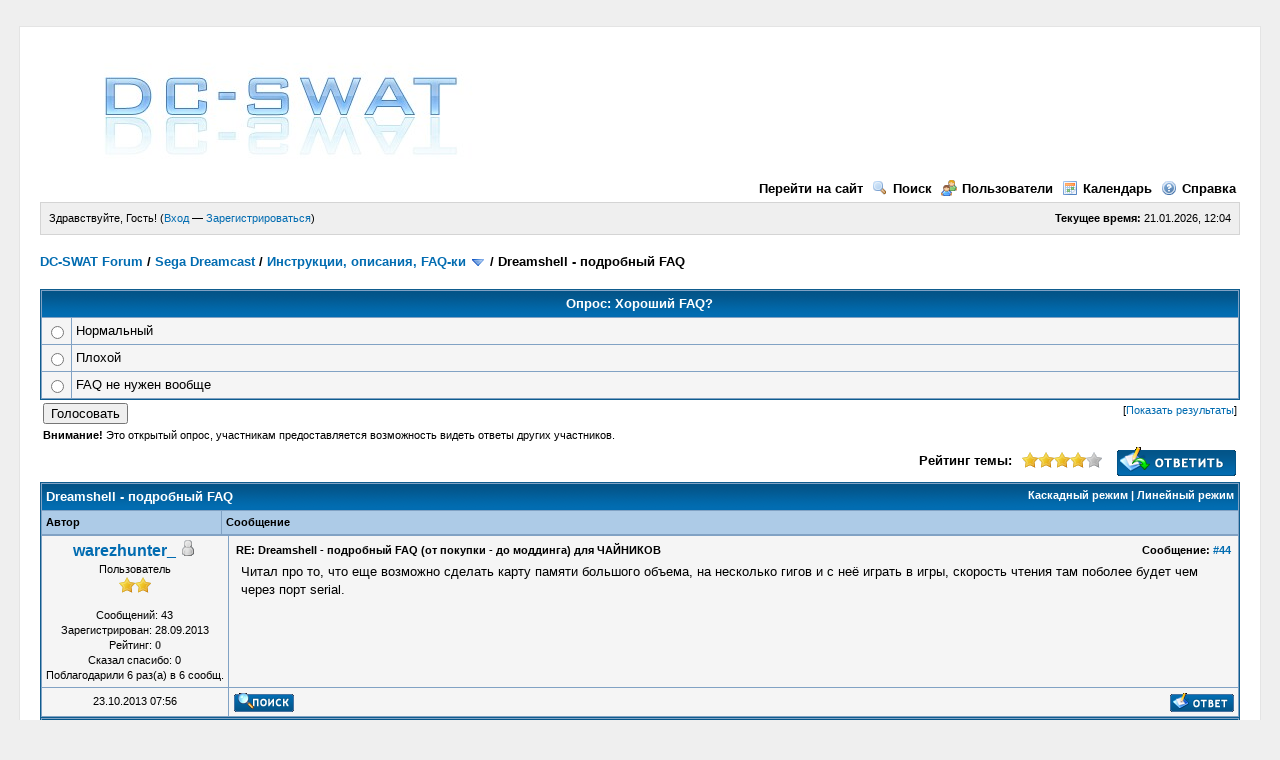

--- FILE ---
content_type: text/html; charset=UTF-8
request_url: http://dc-swat.ru/forum/showthread.php?tid=2053&pid=25824&mode=threaded
body_size: 12804
content:
<!DOCTYPE html PUBLIC "-//W3C//DTD XHTML 1.0 Transitional//EN" "http://www.w3.org/TR/xhtml1/DTD/xhtml1-transitional.dtd"><!-- start: showthread -->
<html xml:lang="ru" lang="ru" xmlns="http://www.w3.org/1999/xhtml">
<head>
<title>Dreamshell - подробный FAQ</title>
<!-- start: headerinclude -->
<link rel="alternate" type="application/rss+xml" title="Последние темы (RSS 2.0)" href="http://www.dc-swat.ru/forum/syndication.php" />
<link rel="alternate" type="application/atom+xml" title="Последние темы (Atom 1.0)" href="http://www.dc-swat.ru/forum/syndication.php?type=atom1.0" />
<meta http-equiv="Content-Type" content="text/html; charset=UTF-8" />
<meta http-equiv="Content-Script-Type" content="text/javascript" />
<script type="text/javascript" src="http://www.dc-swat.ru/forum/jscripts/prototype.js?ver=1603"></script>
<script type="text/javascript" src="http://www.dc-swat.ru/forum/jscripts/general.js?ver=1603"></script>
<script type="text/javascript" src="http://www.dc-swat.ru/forum/jscripts/popup_menu.js?ver=1600"></script>
<link type="text/css" rel="stylesheet" href="http://www.dc-swat.ru/forum/cache/themes/theme1/global.css" />
<link type="text/css" rel="stylesheet" href="http://www.dc-swat.ru/forum/cache/themes/theme1/star_ratings.css" />
<link type="text/css" rel="stylesheet" href="http://www.dc-swat.ru/forum/cache/themes/theme1/showthread.css" />

<script type="text/javascript">
<!--
	var cookieDomain = ".www.dc-swat.ru";
	var cookiePath = "/forum/";
	var cookiePrefix = "";
	var deleteevent_confirm = "Вы уверены, что хотите удалить это событие?";
	var removeattach_confirm = "Вы уверены что хотите удалить прикрепление из этого сообщения?";
	var loading_text = 'Загрузка...';
	var saving_changes = 'Сохранение изменений...';
	var use_xmlhttprequest = "1";
	var my_post_key = "ac29f5b7a59ea6096f3e8628628ea596";
	var imagepath = "images";
// -->
</script>
<script type="text/javascript" src="jscripts/thx.js"></script>
<!-- end: headerinclude -->
<script type="text/javascript">
<!--
	var quickdelete_confirm = "Вы уверены, что хотите удалить это сообщение?";
// -->
</script>
<script type="text/javascript" src="jscripts/thread.js?ver=1603"></script>
</head>
<body>
	<!-- start: header -->
<!--LiveInternet counter-->
		<script type="text/javascript">
		//<!--
		document.write('<img src="http://counter.yadro.ru/hit?r'+
		escape(document.referrer)+((typeof(screen)=='undefined')?'':';s'+screen.width+'*'+screen.height+'*'+
		(screen.colorDepth?screen.colorDepth:screen.pixelDepth))+';u'+
		escape(document.URL)+';'+Math.random()+'" border="0" width="1" height="1" alt="" />');
		//-->
		</script>
	<!--/LiveInternet-->
	<!-- begin of Top100 code -->
		<noindex>
		<a href="http://top100.rambler.ru/top100/" rel="nofollow">
		<img src="http://counter.rambler.ru/top100.cnt?1447568" alt="" width="1" height="1" border="0" /></a>
		</noindex>
	<!-- end of Top100 code -->
	<!--Rating@Mail.ru counter-->
		<script language="javascript" type="text/javascript">//<![CDATA[
		d=document;var a='';a+=';r='+escape(d.referrer);js=10;//]]></script>
		<script language="javascript1.1" type="text/javascript">//<![CDATA[
		a+=';j='+navigator.javaEnabled();js=11;//]]></script>
		<script language="javascript1.2" type="text/javascript">//<![CDATA[
		s=screen;a+=';s='+s.width+'*'+s.height;
		a+=';d='+(s.colorDepth?s.colorDepth:s.pixelDepth);js=12;//]]></script>
		<script language="javascript1.3" type="text/javascript">//<![CDATA[
		js=13;//]]></script><script language="javascript" type="text/javascript">//<![CDATA[
		d.write('<img src="http://d2.cb.b8.a1.top.mail.ru/counter?id=1618462;js='+js+
		a+';rand='+Math.random()+'" height="1" width="1" alt="top.mail.ru" border="0" />');
		if(11<js)d.write('<'+'!-- ');//]]></script>
		<noscript><img src="http://d2.cb.b8.a1.top.mail.ru/counter?js=na;id=1618462" 
		height="1" width="1" alt="top.mail.ru" border="0" /></noscript>
		<script language="javascript" type="text/javascript">//<![CDATA[
		if(11<js)d.write('--'+'&#062');//]]></script>
	<!--// Rating@Mail.ru counter-->

	<div id="container">
		<a name="top" id="top"></a>
		<div id="header">
			<div class="logo"><a href="http://www.dc-swat.ru/forum/index.php"><img src="http://www.dc-swat.ru/forum/images/logo.jpg" alt="DC-SWAT Forum" title="DC-SWAT Forum" /></a></div>
			<div class="menu">
				<ul>
                                        <li><a href="/" title="Go to the site">Перейти на сайт</a></li>
					<li><a href="http://www.dc-swat.ru/forum/search.php"><img src="http://www.dc-swat.ru/forum/images/toplinks/search.gif" alt="" title="" />Поиск</a></li>
					<li><a href="http://www.dc-swat.ru/forum/memberlist.php"><img src="http://www.dc-swat.ru/forum/images/toplinks/memberlist.gif" alt="" title="" />Пользователи</a></li>
					<li><a href="http://www.dc-swat.ru/forum/calendar.php"><img src="http://www.dc-swat.ru/forum/images/toplinks/calendar.gif" alt="" title="" />Календарь</a></li>
					<li><a href="http://www.dc-swat.ru/forum/misc.php?action=help"><img src="http://www.dc-swat.ru/forum/images/toplinks/help.gif" alt="" title="" />Справка</a></li>
				</ul>
			</div>
			<hr class="hidden" />
			<div id="panel">
				<!-- start: header_welcomeblock_guest -->
<script type="text/javascript">
<!--
	lang.username = "Логин";
	lang.password = "Пароль";
	lang.login = "Вход";
	lang.lost_password = " &mdash; <a href=\"http://www.dc-swat.ru/forum/member.php?action=lostpw\">Забыли пароль?<\/a>";
	lang.register_url = " &mdash; <a href=\"http://www.dc-swat.ru/forum/member.php?action=register\">Зарегистрироваться<\/a>";
	lang.remember_me = "Запомнить меня";
// -->
</script>
<span style="float: right;"><strong>Текущее время:</strong> 21.01.2026, 12:04</span>
		<span id="quick_login">Здравствуйте, Гость! (<a href="http://www.dc-swat.ru/forum/member.php?action=login" onclick="MyBB.quickLogin(); return false;">Вход</a> &mdash; <a href="http://www.dc-swat.ru/forum/member.php?action=register">Зарегистрироваться</a>)</span>
<!-- end: header_welcomeblock_guest -->
			</div>
		</div>
		<hr class="hidden" />
		<br class="clear" />
		<div id="content">
			
			
			
			
			<!-- start: nav -->

<div class="navigation">
<!-- start: nav_bit -->
<a href="http://www.dc-swat.ru/forum/index.php">DC-SWAT Forum</a><!-- start: nav_sep -->
 / 
<!-- end: nav_sep -->
<!-- end: nav_bit --><!-- start: nav_bit -->
<a href="forum-2.html">Sega Dreamcast</a><!-- start: nav_sep -->
 / 
<!-- end: nav_sep -->
<!-- end: nav_bit --><!-- start: nav_bit -->
<a href="forum-13.html">Инструкции, описания, FAQ-ки</a> <img src="images/arrow_down.gif" alt="v" title="" class="pagination_breadcrumb_link" id="breadcrumb_multipage" /><!-- start: multipage_breadcrumb -->
<div id="breadcrumb_multipage_popup" class="pagination pagination_breadcrumb" style="display: none;">
<!-- start: multipage_page_link_current -->
 <a href="forum-13.html" class="pagination_current">1</a>
<!-- end: multipage_page_link_current --><!-- start: multipage_page -->
<a href="forum-13-page-2.html" class="pagination_page">2</a>
<!-- end: multipage_page --><!-- start: multipage_nextpage -->
<a href="forum-13-page-2.html" class="pagination_next">Следующая страница &raquo;</a>
<!-- end: multipage_nextpage -->
</div>
<script type="text/javascript">
// <!--
	if(use_xmlhttprequest == "1")
	{
		new PopupMenu("breadcrumb_multipage");
	}
// -->
</script>
<!-- end: multipage_breadcrumb -->
<!-- end: nav_bit --><!-- start: nav_sep_active -->
 / 
<!-- end: nav_sep_active --><!-- start: nav_bit_active -->
<span class="active">Dreamshell - подробный FAQ</span>
<!-- end: nav_bit_active -->
</div>
<!-- end: nav -->
			<br />
<!-- end: header -->
	<!-- start: showthread_poll -->
<form action="polls.php" method="post">
<input type="hidden" name="my_post_key" value="ac29f5b7a59ea6096f3e8628628ea596" />
<input type="hidden" name="action" value="vote" />
<input type="hidden" name="pid" value="19" />
<table border="0" cellspacing="1" cellpadding="4" class="tborder">
<tr>
<td colspan="4" class="thead" align="center"><strong>Опрос: Хороший FAQ?</strong></td>
</tr>
<!-- start: showthread_poll_option -->
<tr>
<td class="trow1" width="1%"><input type="radio" class="radio" name="option" id="option_1" value="1" /></td>
<td class="trow1" colspan="3">Нормальный</td>
</tr>
<!-- end: showthread_poll_option --><!-- start: showthread_poll_option -->
<tr>
<td class="trow1" width="1%"><input type="radio" class="radio" name="option" id="option_2" value="2" /></td>
<td class="trow1" colspan="3">Плохой</td>
</tr>
<!-- end: showthread_poll_option --><!-- start: showthread_poll_option -->
<tr>
<td class="trow1" width="1%"><input type="radio" class="radio" name="option" id="option_3" value="3" /></td>
<td class="trow1" colspan="3">FAQ не нужен вообще</td>
</tr>
<!-- end: showthread_poll_option -->
</table>
<table width="100%" align="center">
<tr>
<td><input type="submit" class="button" value="Голосовать" /></td>
<td valign="top" align="right"><span class="smalltext">[<a href="polls.php?action=showresults&amp;pid=19">Показать результаты</a>]</span></td>
</tr>
<tr>
<td colspan="2"><span class="smalltext"><b>Внимание!</b> Это открытый опрос, участникам предоставляется возможность видеть ответы других участников.</span></td>
</tr>
</table>
</form>
<!-- end: showthread_poll -->
	<div class="float_left">
		

	</div>
	<div class="float_right">
		<!-- start: showthread_newreply -->
<a href="newreply.php?tid=2053"><img src="images/russian/newreply.gif" alt="Создать ответ" title="Создать ответ" /></a>&nbsp;
<!-- end: showthread_newreply -->
	</div>
	<!-- start: showthread_ratethread -->
<div style="margin-top: 6px; padding-right: 10px;" class="float_right">
		<script type="text/javascript" src="jscripts/rating.js?ver=1400"></script>
		<div id="success_rating_2053" style="float: left; padding-top: 2px; padding-right: 10px;">&nbsp;</div>
		<strong style="float: left; padding-right: 10px;">Рейтинг темы:</strong>
		<div class="inline_rating">
			<ul class="star_rating star_rating_notrated" id="rating_thread_2053">
				<li style="width: 80%" class="current_rating" id="current_rating_2053">Голосов: 7 - Средняя оценка: 4.43</li>
				<li><a class="one_star" title="1 звезда из 5" href="./ratethread.php?tid=2053&amp;rating=1&amp;my_post_key=ac29f5b7a59ea6096f3e8628628ea596">1</a></li>
				<li><a class="two_stars" title="2 звезды из 5" href="./ratethread.php?tid=2053&amp;rating=2&amp;my_post_key=ac29f5b7a59ea6096f3e8628628ea596">2</a></li>
				<li><a class="three_stars" title="3 звезды из 5" href="./ratethread.php?tid=2053&amp;rating=3&amp;my_post_key=ac29f5b7a59ea6096f3e8628628ea596">3</a></li>
				<li><a class="four_stars" title="4 звезды из 5" href="./ratethread.php?tid=2053&amp;rating=4&amp;my_post_key=ac29f5b7a59ea6096f3e8628628ea596">4</a></li>
				<li><a class="five_stars" title="5 звезд из 5" href="./ratethread.php?tid=2053&amp;rating=5&amp;my_post_key=ac29f5b7a59ea6096f3e8628628ea596">5</a></li>
			</ul>
		</div>
</div>
<!-- end: showthread_ratethread -->
	<table border="0" cellspacing="1" cellpadding="4" class="tborder" style="clear: both; border-bottom-width: 0;">
		<tr>
			<td class="thead" colspan="2">
				<div style="float: right;">
					<span class="smalltext"><strong><a href="showthread.php?mode=threaded&amp;tid=2053&amp;pid=25824#pid25824">Каскадный режим</a> | <a href="showthread.php?mode=linear&amp;tid=2053&amp;pid=25824#pid25824">Линейный режим</a></strong></span>
				</div>
				<div>
					<strong>Dreamshell - подробный FAQ</strong>
				</div>
			</td>
		</tr>
		<!-- start: showthread_classic_header -->
<tr>
			<td class="tcat" width="15%"><span class="smalltext"><strong>Автор</strong></span></td>
			<td class="tcat"><span class="smalltext"><strong>Сообщение</strong></span></td>
		</tr>
		
<!-- end: showthread_classic_header -->
	</table>
	<div id="posts">
		<!-- start: postbit_classic -->

<table border="0" cellspacing="1" cellpadding="4" class="tborder" style="border-top-width: 0; " id="post_25824">
	<tr>
		<td class="trow1" width="15%" valign="top" style="white-space: nowrap; text-align: center;"><a name="pid25824" id="pid25824"></a>
		<strong><span class="largetext"><a href="http://www.dc-swat.ru/forum/user-3471.html">warezhunter_</a></span></strong> <!-- start: postbit_offline -->
<img src="images/buddy_offline.gif" title="Не на форуме" alt="Не на форуме" />
<!-- end: postbit_offline --><br />
		<span class="smalltext">
			Пользователь<br />
			<img src="images/star.gif" border="0" alt="*" /><img src="images/star.gif" border="0" alt="*" /><br />
			
			<br />
			<!-- start: postbit_author_user -->

	Сообщений: 43<br />
	Зарегистрирован: 28.09.2013
	<!-- start: postbit_reputation -->
<br />Рейтинг: <a href="reputation.php?uid=3471"><strong class="reputation_neutral">0</strong></a>
<!-- end: postbit_reputation -->
<!-- end: postbit_author_user --><!-- start: thanks_postbit_count -->
<div><span class="smalltext">Сказал спасибо: 0<br />
	Поблагодарили 6 раз(а) в 6 сообщ.<br /></span></div>
<!-- end: thanks_postbit_count -->
		</span>
	</td>
	<td class="trow1" valign="top">
		<table width="100%">
			<tr><td><!-- start: postbit_posturl -->
<div style="float: right; width: auto; vertical-align: top"><span class="smalltext"><strong>Сообщение: <a href="thread-2053-post-25824.html#pid25824">#44</a></strong></span></div>
<!-- end: postbit_posturl --><span class="smalltext"><strong>RE: Dreamshell - подробный FAQ (от покупки - до моддинга) для ЧАЙНИКОВ </strong></span>
			<br />
			<div id="pid_25824" class="post_body">
				Читал про то, что еще возможно сделать карту памяти большого объема, на несколько гигов и с неё играть в игры, скорость чтения там поболее будет чем через порт serial.
			</div>
			
			
			<div style="text-align: right; vertical-align: bottom;" id="post_meta_25824">
				<div id="edited_by_25824"></div>
				
			</div>
		</td></tr>
	</table>
</td>
</tr>
<tr>
	<td class="trow1" style="white-space: nowrap; text-align: center; vertical-align: middle;"><span class="smalltext">23.10.2013 07:56</span></td>
	<td class="trow1" style="vertical-align: middle;">
		<table width="100%" border="0" cellpadding="0" cellspacing="0">
			<tr valign="bottom">
				<td align="left" ><span class="smalltext"><!-- start: postbit_find -->
<a href="search.php?action=finduser&amp;uid=3471"><img src="images/russian/postbit_find.gif" alt="Найти все сообщения" title="Найти все сообщения" /></a>
<!-- end: postbit_find --></span></td>
				<td align="right"><!-- start: postbit_quote -->
<a href="newreply.php?tid=2053&amp;pid=25824"><img src="images/russian/postbit_quote.gif" alt="Цитировать это сообщение" title="Цитировать это сообщение" /></a>
<!-- end: postbit_quote --></td>
			</tr>
		</table>
	</td>
</tr>
</table><!-- start: thanks_postbit_outline -->
<table border="0" cellspacing="0" cellpadding="0" width="100%" id="thx25824" style="display:none; border:0;;margin-top:5px;"><tr><td>
		<table border="0" cellspacing="1" cellpadding="4" class="tborder thxdsp_outline"><tr class="trow1 tnx_style"><td valign="top" width="1%" nowrap="nowrap"><img src="http://www.dc-swat.ru/forum/images/rose.gif" align="absmiddle" /> &nbsp;<span class="smalltext">Сказали спасибо:</span></td><td class="trow2 tnx_style" id="thx_list25824"></td></tr></table>
		</td></tr></table>
<!-- end: thanks_postbit_outline -->
<!-- end: postbit_classic -->
	</div>
	<table border="0" cellspacing="1" cellpadding="4" class="tborder" style="border-top-width: 0;">
		<tr>
			<td colspan="2" class="tfoot">
				<!-- start: showthread_search -->
	<div class="float_right">
		<form action="search.php" method="post">
			<input type="hidden" name="action" value="thread" />
			<input type="hidden" name="tid" value="2053" />
			<input type="text" name="keywords" value="Ключевые слова" onfocus="if(this.value == 'Ключевые слова') { this.value = ''; }" onblur="if(this.value=='') { this.value='Ключевые слова'; }" class="textbox" size="25" />
			<input type="submit" class="button" value="Поиск по теме" />
		</form>
	</div>
<!-- end: showthread_search -->
				<div>
					<strong>&laquo; <a href="thread-2053-nextoldest.html">Предыдущая</a> | <a href="thread-2053-nextnewest.html">Следующая</a> &raquo;</strong>
				</div>
			</td>
		</tr>
	</table>
	<div class="float_left">
		
	</div>
	<div style="padding-top: 4px;" class="float_right">
		<!-- start: showthread_newreply -->
<a href="newreply.php?tid=2053"><img src="images/russian/newreply.gif" alt="Создать ответ" title="Создать ответ" /></a>&nbsp;
<!-- end: showthread_newreply -->
	</div>
	<br style="clear: both;" />
	
	<!-- start: showthread_threadedbox -->
<br />
<table border="0" cellspacing="1" cellpadding="4" class="tborder">
<tr>
<td class="thead"><span class="smalltext"><strong>Сообщения в этой теме</strong></span></td>
</tr>
<tr>
<td class="trow1"><!-- start: showthread_threaded_bit -->
<div style="margin-left: 0px;"><a href="showthread.php?tid=2053&amp;pid=25401&amp;mode=threaded">Dreamshell - подробный FAQ</a> <span class="smalltext">-  <a href="http://www.dc-swat.ru/forum/user-3447.html">SILENT_Pavel</a> - 30.08.2013, 18:32</span></div>
<!-- end: showthread_threaded_bit --><!-- start: showthread_threaded_bit -->
<div style="margin-left: 13px;"><a href="showthread.php?tid=2053&amp;pid=25402&amp;mode=threaded">RE: Dreamshell - подробный FAQ (от покупки - до моддинга) для ЧАЙНИКОВ</a> <span class="smalltext">-  <a href="http://www.dc-swat.ru/forum/user-472.html">shadow</a> - 30.08.2013, 20:32</span></div>
<!-- end: showthread_threaded_bit --><!-- start: showthread_threaded_bit -->
<div style="margin-left: 13px;"><a href="showthread.php?tid=2053&amp;pid=25408&amp;mode=threaded">RE: Dreamshell - подробный FAQ (от покупки - до моддинга) для ЧАЙНИКОВ</a> <span class="smalltext">-  <a href="http://www.dc-swat.ru/forum/user-1.html">SWAT</a> - 02.09.2013, 08:18</span></div>
<!-- end: showthread_threaded_bit --><!-- start: showthread_threaded_bit -->
<div style="margin-left: 26px;"><a href="showthread.php?tid=2053&amp;pid=25462&amp;mode=threaded">RE: Dreamshell - подробный FAQ</a> <span class="smalltext">-  <a href="http://www.dc-swat.ru/forum/user-3447.html">SILENT_Pavel</a> - 05.09.2013, 19:30</span></div>
<!-- end: showthread_threaded_bit --><!-- start: showthread_threaded_bit -->
<div style="margin-left: 13px;"><a href="showthread.php?tid=2053&amp;pid=25465&amp;mode=threaded">RE: Dreamshell - подробный FAQ (от покупки - до моддинга) для ЧАЙНИКОВ</a> <span class="smalltext">-  <a href="http://www.dc-swat.ru/forum/user-1.html">SWAT</a> - 06.09.2013, 13:10</span></div>
<!-- end: showthread_threaded_bit --><!-- start: showthread_threaded_bit -->
<div style="margin-left: 13px;"><a href="showthread.php?tid=2053&amp;pid=25681&amp;mode=threaded">RE: Dreamshell - подробный FAQ (от покупки - до моддинга) для ЧАЙНИКОВ</a> <span class="smalltext">-  <a href="http://www.dc-swat.ru/forum/user-3471.html">warezhunter_</a> - 28.09.2013, 14:06</span></div>
<!-- end: showthread_threaded_bit --><!-- start: showthread_threaded_bit -->
<div style="margin-left: 13px;"><a href="showthread.php?tid=2053&amp;pid=25690&amp;mode=threaded">RE: Dreamshell - подробный FAQ</a> <span class="smalltext">-  <a href="http://www.dc-swat.ru/forum/user-3447.html">SILENT_Pavel</a> - 30.09.2013, 04:11</span></div>
<!-- end: showthread_threaded_bit --><!-- start: showthread_threaded_bit -->
<div style="margin-left: 13px;"><a href="showthread.php?tid=2053&amp;pid=25728&amp;mode=threaded">RE: Dreamshell - подробный FAQ (от покупки - до моддинга) для ЧАЙНИКОВ</a> <span class="smalltext">-  <a href="http://www.dc-swat.ru/forum/user-3471.html">warezhunter_</a> - 10.10.2013, 18:32</span></div>
<!-- end: showthread_threaded_bit --><!-- start: showthread_threaded_bit -->
<div style="margin-left: 26px;"><a href="showthread.php?tid=2053&amp;pid=25729&amp;mode=threaded">RE: Dreamshell - подробный FAQ</a> <span class="smalltext">-  <a href="http://www.dc-swat.ru/forum/user-3447.html">SILENT_Pavel</a> - 11.10.2013, 08:26</span></div>
<!-- end: showthread_threaded_bit --><!-- start: showthread_threaded_bit -->
<div style="margin-left: 39px;"><a href="showthread.php?tid=2053&amp;pid=25743&amp;mode=threaded">RE: Dreamshell - подробный FAQ (от покупки - до моддинга) для ЧАЙНИКОВ</a> <span class="smalltext">-  <a href="http://www.dc-swat.ru/forum/user-3471.html">warezhunter_</a> - 13.10.2013, 17:28</span></div>
<!-- end: showthread_threaded_bit --><!-- start: showthread_threaded_bit -->
<div style="margin-left: 13px;"><a href="showthread.php?tid=2053&amp;pid=25730&amp;mode=threaded">RE: Dreamshell - подробный FAQ (от покупки - до моддинга) для ЧАЙНИКОВ</a> <span class="smalltext">-  <a href="http://www.dc-swat.ru/forum/user-3385.html">ALEX_230_VOLT</a> - 11.10.2013, 23:43</span></div>
<!-- end: showthread_threaded_bit --><!-- start: showthread_threaded_bit -->
<div style="margin-left: 13px;"><a href="showthread.php?tid=2053&amp;pid=25731&amp;mode=threaded">RE: Dreamshell - подробный FAQ (от покупки - до моддинга) для ЧАЙНИКОВ</a> <span class="smalltext">-  <a href="http://www.dc-swat.ru/forum/user-33.html">alex</a> - 12.10.2013, 01:07</span></div>
<!-- end: showthread_threaded_bit --><!-- start: showthread_threaded_bit -->
<div style="margin-left: 26px;"><a href="showthread.php?tid=2053&amp;pid=25734&amp;mode=threaded">RE: Dreamshell - подробный FAQ</a> <span class="smalltext">-  <a href="http://www.dc-swat.ru/forum/user-3447.html">SILENT_Pavel</a> - 12.10.2013, 19:35</span></div>
<!-- end: showthread_threaded_bit --><!-- start: showthread_threaded_bit -->
<div style="margin-left: 39px;"><a href="showthread.php?tid=2053&amp;pid=25738&amp;mode=threaded">RE: Dreamshell - подробный FAQ (от покупки - до моддинга) для ЧАЙНИКОВ</a> <span class="smalltext">-  <a href="http://www.dc-swat.ru/forum/user-1.html">SWAT</a> - 12.10.2013, 20:14</span></div>
<!-- end: showthread_threaded_bit --><!-- start: showthread_threaded_bit -->
<div style="margin-left: 13px;"><a href="showthread.php?tid=2053&amp;pid=25733&amp;mode=threaded">RE: Dreamshell - подробный FAQ (от покупки - до моддинга) для ЧАЙНИКОВ</a> <span class="smalltext">-  <a href="http://www.dc-swat.ru/forum/user-3385.html">ALEX_230_VOLT</a> - 12.10.2013, 18:52</span></div>
<!-- end: showthread_threaded_bit --><!-- start: showthread_threaded_bit -->
<div style="margin-left: 13px;"><a href="showthread.php?tid=2053&amp;pid=25735&amp;mode=threaded">RE: Dreamshell - подробный FAQ (от покупки - до моддинга) для ЧАЙНИКОВ</a> <span class="smalltext">-  <a href="http://www.dc-swat.ru/forum/user-3385.html">ALEX_230_VOLT</a> - 12.10.2013, 19:54</span></div>
<!-- end: showthread_threaded_bit --><!-- start: showthread_threaded_bit -->
<div style="margin-left: 26px;"><a href="showthread.php?tid=2053&amp;pid=25737&amp;mode=threaded">RE: Dreamshell - подробный FAQ</a> <span class="smalltext">-  <a href="http://www.dc-swat.ru/forum/user-3447.html">SILENT_Pavel</a> - 12.10.2013, 20:07</span></div>
<!-- end: showthread_threaded_bit --><!-- start: showthread_threaded_bit -->
<div style="margin-left: 39px;"><a href="showthread.php?tid=2053&amp;pid=25740&amp;mode=threaded">RE: Dreamshell - подробный FAQ (от покупки - до моддинга) для ЧАЙНИКОВ</a> <span class="smalltext">-  <a href="http://www.dc-swat.ru/forum/user-3385.html">ALEX_230_VOLT</a> - 12.10.2013, 21:29</span></div>
<!-- end: showthread_threaded_bit --><!-- start: showthread_threaded_bit -->
<div style="margin-left: 13px;"><a href="showthread.php?tid=2053&amp;pid=25739&amp;mode=threaded">RE: Dreamshell - подробный FAQ (от покупки - до моддинга) для ЧАЙНИКОВ</a> <span class="smalltext">-  <a href="http://www.dc-swat.ru/forum/user-33.html">alex</a> - 12.10.2013, 20:46</span></div>
<!-- end: showthread_threaded_bit --><!-- start: showthread_threaded_bit -->
<div style="margin-left: 13px;"><a href="showthread.php?tid=2053&amp;pid=25741&amp;mode=threaded">RE: Dreamshell - подробный FAQ (от покупки - до моддинга) для ЧАЙНИКОВ</a> <span class="smalltext">-  <a href="http://www.dc-swat.ru/forum/user-33.html">alex</a> - 12.10.2013, 21:39</span></div>
<!-- end: showthread_threaded_bit --><!-- start: showthread_threaded_bit -->
<div style="margin-left: 13px;"><a href="showthread.php?tid=2053&amp;pid=25742&amp;mode=threaded">RE: Dreamshell - подробный FAQ (от покупки - до моддинга) для ЧАЙНИКОВ</a> <span class="smalltext">-  <a href="http://www.dc-swat.ru/forum/user-3385.html">ALEX_230_VOLT</a> - 12.10.2013, 21:41</span></div>
<!-- end: showthread_threaded_bit --><!-- start: showthread_threaded_bit -->
<div style="margin-left: 13px;"><a href="showthread.php?tid=2053&amp;pid=25745&amp;mode=threaded">RE: Dreamshell - подробный FAQ (от покупки - до моддинга) для ЧАЙНИКОВ</a> <span class="smalltext">-  <a href="http://www.dc-swat.ru/forum/user-3451.html">MetalliC</a> - 13.10.2013, 19:06</span></div>
<!-- end: showthread_threaded_bit --><!-- start: showthread_threaded_bit -->
<div style="margin-left: 26px;"><a href="showthread.php?tid=2053&amp;pid=25746&amp;mode=threaded">RE: Dreamshell - подробный FAQ (от покупки - до моддинга) для ЧАЙНИКОВ</a> <span class="smalltext">-  <a href="http://www.dc-swat.ru/forum/user-3471.html">warezhunter_</a> - 13.10.2013, 19:24</span></div>
<!-- end: showthread_threaded_bit --><!-- start: showthread_threaded_bit -->
<div style="margin-left: 13px;"><a href="showthread.php?tid=2053&amp;pid=25747&amp;mode=threaded">RE: Dreamshell - подробный FAQ (от покупки - до моддинга) для ЧАЙНИКОВ</a> <span class="smalltext">-  <a href="http://www.dc-swat.ru/forum/user-3385.html">ALEX_230_VOLT</a> - 13.10.2013, 22:16</span></div>
<!-- end: showthread_threaded_bit --><!-- start: showthread_threaded_bit -->
<div style="margin-left: 13px;"><a href="showthread.php?tid=2053&amp;pid=25748&amp;mode=threaded">RE: Dreamshell - подробный FAQ (от покупки - до моддинга) для ЧАЙНИКОВ</a> <span class="smalltext">-  <a href="http://www.dc-swat.ru/forum/user-3447.html">SILENT_Pavel</a> - 14.10.2013, 01:27</span></div>
<!-- end: showthread_threaded_bit --><!-- start: showthread_threaded_bit -->
<div style="margin-left: 26px;"><a href="showthread.php?tid=2053&amp;pid=25749&amp;mode=threaded">RE: Dreamshell - подробный FAQ (от покупки - до моддинга) для ЧАЙНИКОВ</a> <span class="smalltext">-  <a href="http://www.dc-swat.ru/forum/user-3471.html">warezhunter_</a> - 14.10.2013, 06:27</span></div>
<!-- end: showthread_threaded_bit --><!-- start: showthread_threaded_bit -->
<div style="margin-left: 39px;"><a href="showthread.php?tid=2053&amp;pid=25751&amp;mode=threaded">RE: Dreamshell - подробный FAQ (от покупки - до моддинга) для ЧАЙНИКОВ</a> <span class="smalltext">-  <a href="http://www.dc-swat.ru/forum/user-1.html">SWAT</a> - 14.10.2013, 06:48</span></div>
<!-- end: showthread_threaded_bit --><!-- start: showthread_threaded_bit -->
<div style="margin-left: 52px;"><a href="showthread.php?tid=2053&amp;pid=25752&amp;mode=threaded">RE: Dreamshell - подробный FAQ (от покупки - до моддинга) для ЧАЙНИКОВ</a> <span class="smalltext">-  <a href="http://www.dc-swat.ru/forum/user-3471.html">warezhunter_</a> - 14.10.2013, 07:58</span></div>
<!-- end: showthread_threaded_bit --><!-- start: showthread_threaded_bit -->
<div style="margin-left: 39px;"><a href="showthread.php?tid=2053&amp;pid=25753&amp;mode=threaded">RE: Dreamshell - подробный FAQ (от покупки - до моддинга) для ЧАЙНИКОВ</a> <span class="smalltext">-  <a href="http://www.dc-swat.ru/forum/user-3447.html">SILENT_Pavel</a> - 15.10.2013, 16:49</span></div>
<!-- end: showthread_threaded_bit --><!-- start: showthread_threaded_bit -->
<div style="margin-left: 52px;"><a href="showthread.php?tid=2053&amp;pid=25754&amp;mode=threaded">RE: Dreamshell - подробный FAQ (от покупки - до моддинга) для ЧАЙНИКОВ</a> <span class="smalltext">-  <a href="http://www.dc-swat.ru/forum/user-1.html">SWAT</a> - 15.10.2013, 20:04</span></div>
<!-- end: showthread_threaded_bit --><!-- start: showthread_threaded_bit -->
<div style="margin-left: 52px;"><a href="showthread.php?tid=2053&amp;pid=25755&amp;mode=threaded">RE: Dreamshell - подробный FAQ (от покупки - до моддинга) для ЧАЙНИКОВ</a> <span class="smalltext">-  <a href="http://www.dc-swat.ru/forum/user-3471.html">warezhunter_</a> - 15.10.2013, 20:33</span></div>
<!-- end: showthread_threaded_bit --><!-- start: showthread_threaded_bit -->
<div style="margin-left: 26px;"><a href="showthread.php?tid=2053&amp;pid=25802&amp;mode=threaded">RE: Dreamshell - подробный FAQ (от покупки - до моддинга) для ЧАЙНИКОВ</a> <span class="smalltext">-  <a href="http://www.dc-swat.ru/forum/user-3471.html">warezhunter_</a> - 21.10.2013, 20:35</span></div>
<!-- end: showthread_threaded_bit --><!-- start: showthread_threaded_bit -->
<div style="margin-left: 39px;"><a href="showthread.php?tid=2053&amp;pid=25804&amp;mode=threaded">RE: Dreamshell - подробный FAQ (от покупки - до моддинга) для ЧАЙНИКОВ</a> <span class="smalltext">-  <a href="http://www.dc-swat.ru/forum/user-1.html">SWAT</a> - 21.10.2013, 20:44</span></div>
<!-- end: showthread_threaded_bit --><!-- start: showthread_threaded_bit -->
<div style="margin-left: 13px;"><a href="showthread.php?tid=2053&amp;pid=25757&amp;mode=threaded">RE: Dreamshell - подробный FAQ (от покупки - до моддинга) для ЧАЙНИКОВ</a> <span class="smalltext">-  <a href="http://www.dc-swat.ru/forum/user-1.html">SWAT</a> - 16.10.2013, 07:15</span></div>
<!-- end: showthread_threaded_bit --><!-- start: showthread_threaded_bit -->
<div style="margin-left: 13px;"><a href="showthread.php?tid=2053&amp;pid=25759&amp;mode=threaded">RE: Dreamshell - подробный FAQ (от покупки - до моддинга) для ЧАЙНИКОВ</a> <span class="smalltext">-  <a href="http://www.dc-swat.ru/forum/user-1953.html">cybdyn</a> - 16.10.2013, 12:56</span></div>
<!-- end: showthread_threaded_bit --><!-- start: showthread_threaded_bit -->
<div style="margin-left: 13px;"><a href="showthread.php?tid=2053&amp;pid=25760&amp;mode=threaded">RE: Dreamshell - подробный FAQ (от покупки - до моддинга) для ЧАЙНИКОВ</a> <span class="smalltext">-  <a href="http://www.dc-swat.ru/forum/user-1.html">SWAT</a> - 16.10.2013, 14:23</span></div>
<!-- end: showthread_threaded_bit --><!-- start: showthread_threaded_bit -->
<div style="margin-left: 13px;"><a href="showthread.php?tid=2053&amp;pid=25780&amp;mode=threaded">RE: Dreamshell - подробный FAQ (от покупки - до моддинга) для ЧАЙНИКОВ</a> <span class="smalltext">-  <a href="http://www.dc-swat.ru/forum/user-3471.html">warezhunter_</a> - 19.10.2013, 20:32</span></div>
<!-- end: showthread_threaded_bit --><!-- start: showthread_threaded_bit -->
<div style="margin-left: 26px;"><a href="showthread.php?tid=2053&amp;pid=25781&amp;mode=threaded">RE: Dreamshell - подробный FAQ (от покупки - до моддинга) для ЧАЙНИКОВ</a> <span class="smalltext">-  <a href="http://www.dc-swat.ru/forum/user-3447.html">SILENT_Pavel</a> - 19.10.2013, 23:54</span></div>
<!-- end: showthread_threaded_bit --><!-- start: showthread_threaded_bit -->
<div style="margin-left: 39px;"><a href="showthread.php?tid=2053&amp;pid=25785&amp;mode=threaded">RE: Dreamshell - подробный FAQ (от покупки - до моддинга) для ЧАЙНИКОВ</a> <span class="smalltext">-  <a href="http://www.dc-swat.ru/forum/user-1.html">SWAT</a> - 20.10.2013, 07:03</span></div>
<!-- end: showthread_threaded_bit --><!-- start: showthread_threaded_bit -->
<div style="margin-left: 52px;"><a href="showthread.php?tid=2053&amp;pid=25788&amp;mode=threaded">RE: Dreamshell - подробный FAQ (от покупки - до моддинга) для ЧАЙНИКОВ</a> <span class="smalltext">-  <a href="http://www.dc-swat.ru/forum/user-3471.html">warezhunter_</a> - 20.10.2013, 09:18</span></div>
<!-- end: showthread_threaded_bit --><!-- start: showthread_threaded_bit -->
<div style="margin-left: 65px;"><a href="showthread.php?tid=2053&amp;pid=25796&amp;mode=threaded">RE: Dreamshell - подробный FAQ (от покупки - до моддинга) для ЧАЙНИКОВ</a> <span class="smalltext">-  <a href="http://www.dc-swat.ru/forum/user-1.html">SWAT</a> - 21.10.2013, 08:00</span></div>
<!-- end: showthread_threaded_bit --><!-- start: showthread_threaded_bit -->
<div style="margin-left: 13px;"><a href="showthread.php?tid=2053&amp;pid=25807&amp;mode=threaded">RE: Dreamshell - подробный FAQ (от покупки - до моддинга) для ЧАЙНИКОВ</a> <span class="smalltext">-  <a href="http://www.dc-swat.ru/forum/user-1953.html">cybdyn</a> - 22.10.2013, 09:30</span></div>
<!-- end: showthread_threaded_bit --><!-- start: showthread_threaded_bit -->
<div style="margin-left: 13px;"><a href="showthread.php?tid=2053&amp;pid=25810&amp;mode=threaded">RE: Dreamshell - подробный FAQ (от покупки - до моддинга) для ЧАЙНИКОВ</a> <span class="smalltext">-  <a href="http://www.dc-swat.ru/forum/user-3447.html">SILENT_Pavel</a> - 22.10.2013, 12:05</span></div>
<!-- end: showthread_threaded_bit --><!-- start: showthread_threaded_bitactive -->
<div style="margin-left: 13px;"><strong>RE: Dreamshell - подробный FAQ (от покупки - до моддинга) для ЧАЙНИКОВ</strong> <span class="smalltext">-  <a href="http://www.dc-swat.ru/forum/user-3471.html">warezhunter_</a> - 23.10.2013 07:56</span></div>
<!-- end: showthread_threaded_bitactive --><!-- start: showthread_threaded_bit -->
<div style="margin-left: 13px;"><a href="showthread.php?tid=2053&amp;pid=25825&amp;mode=threaded">RE: Dreamshell - подробный FAQ (от покупки - до моддинга) для ЧАЙНИКОВ</a> <span class="smalltext">-  <a href="http://www.dc-swat.ru/forum/user-1.html">SWAT</a> - 23.10.2013, 14:02</span></div>
<!-- end: showthread_threaded_bit --><!-- start: showthread_threaded_bit -->
<div style="margin-left: 13px;"><a href="showthread.php?tid=2053&amp;pid=25843&amp;mode=threaded">RE: Dreamshell - подробный FAQ (от покупки - до моддинга) для ЧАЙНИКОВ</a> <span class="smalltext">-  <a href="http://www.dc-swat.ru/forum/user-3471.html">warezhunter_</a> - 26.10.2013, 12:27</span></div>
<!-- end: showthread_threaded_bit --><!-- start: showthread_threaded_bit -->
<div style="margin-left: 26px;"><a href="showthread.php?tid=2053&amp;pid=25845&amp;mode=threaded">RE: Dreamshell - подробный FAQ (от покупки - до моддинга) для ЧАЙНИКОВ</a> <span class="smalltext">-  <a href="http://www.dc-swat.ru/forum/user-3447.html">SILENT_Pavel</a> - 27.10.2013, 07:48</span></div>
<!-- end: showthread_threaded_bit --><!-- start: showthread_threaded_bit -->
<div style="margin-left: 13px;"><a href="showthread.php?tid=2053&amp;pid=25855&amp;mode=threaded">RE: Dreamshell - подробный FAQ (от покупки - до моддинга) для ЧАЙНИКОВ</a> <span class="smalltext">-  <a href="http://www.dc-swat.ru/forum/user-3471.html">warezhunter_</a> - 29.10.2013, 19:54</span></div>
<!-- end: showthread_threaded_bit --><!-- start: showthread_threaded_bit -->
<div style="margin-left: 13px;"><a href="showthread.php?tid=2053&amp;pid=25862&amp;mode=threaded">RE: Dreamshell - подробный FAQ (от покупки - до моддинга) для ЧАЙНИКОВ</a> <span class="smalltext">-  <a href="http://www.dc-swat.ru/forum/user-3447.html">SILENT_Pavel</a> - 04.11.2013, 16:12</span></div>
<!-- end: showthread_threaded_bit --><!-- start: showthread_threaded_bit -->
<div style="margin-left: 13px;"><a href="showthread.php?tid=2053&amp;pid=25877&amp;mode=threaded">RE: Dreamshell - подробный FAQ (от покупки - до моддинга) для ЧАЙНИКОВ</a> <span class="smalltext">-  <a href="http://www.dc-swat.ru/forum/user-3471.html">warezhunter_</a> - 09.11.2013, 10:41</span></div>
<!-- end: showthread_threaded_bit --><!-- start: showthread_threaded_bit -->
<div style="margin-left: 13px;"><a href="showthread.php?tid=2053&amp;pid=25885&amp;mode=threaded">RE: Dreamshell - подробный FAQ (от покупки - до моддинга) для ЧАЙНИКОВ</a> <span class="smalltext">-  <a href="http://www.dc-swat.ru/forum/user-1.html">SWAT</a> - 10.11.2013, 10:02</span></div>
<!-- end: showthread_threaded_bit --><!-- start: showthread_threaded_bit -->
<div style="margin-left: 26px;"><a href="showthread.php?tid=2053&amp;pid=25887&amp;mode=threaded">RE: Dreamshell - подробный FAQ (от покупки - до моддинга) для ЧАЙНИКОВ</a> <span class="smalltext">-  <a href="http://www.dc-swat.ru/forum/user-3471.html">warezhunter_</a> - 10.11.2013, 18:58</span></div>
<!-- end: showthread_threaded_bit --><!-- start: showthread_threaded_bit -->
<div style="margin-left: 13px;"><a href="showthread.php?tid=2053&amp;pid=25890&amp;mode=threaded">RE: Dreamshell - подробный FAQ (от покупки - до моддинга) для ЧАЙНИКОВ</a> <span class="smalltext">-  <a href="http://www.dc-swat.ru/forum/user-1.html">SWAT</a> - 11.11.2013, 06:50</span></div>
<!-- end: showthread_threaded_bit --><!-- start: showthread_threaded_bit -->
<div style="margin-left: 26px;"><a href="showthread.php?tid=2053&amp;pid=25922&amp;mode=threaded">RE: Dreamshell - подробный FAQ (от покупки - до моддинга) для ЧАЙНИКОВ</a> <span class="smalltext">-  <a href="http://www.dc-swat.ru/forum/user-3462.html">Wind</a> - 13.11.2013, 10:43</span></div>
<!-- end: showthread_threaded_bit --><!-- start: showthread_threaded_bit -->
<div style="margin-left: 39px;"><a href="showthread.php?tid=2053&amp;pid=25923&amp;mode=threaded">RE: Dreamshell - подробный FAQ (от покупки - до моддинга) для ЧАЙНИКОВ</a> <span class="smalltext">-  <a href="http://www.dc-swat.ru/forum/user-1.html">SWAT</a> - 13.11.2013, 14:43</span></div>
<!-- end: showthread_threaded_bit --><!-- start: showthread_threaded_bit -->
<div style="margin-left: 13px;"><a href="showthread.php?tid=2053&amp;pid=25903&amp;mode=threaded">RE: Dreamshell - подробный FAQ (от покупки - до моддинга) для ЧАЙНИКОВ</a> <span class="smalltext">-  <a href="http://www.dc-swat.ru/forum/user-3471.html">warezhunter_</a> - 12.11.2013, 07:29</span></div>
<!-- end: showthread_threaded_bit --><!-- start: showthread_threaded_bit -->
<div style="margin-left: 26px;"><a href="showthread.php?tid=2053&amp;pid=25914&amp;mode=threaded">RE: Dreamshell - подробный FAQ (от покупки - до моддинга) для ЧАЙНИКОВ</a> <span class="smalltext">-  <a href="http://www.dc-swat.ru/forum/user-3447.html">SILENT_Pavel</a> - 12.11.2013, 17:27</span></div>
<!-- end: showthread_threaded_bit --><!-- start: showthread_threaded_bit -->
<div style="margin-left: 39px;"><a href="showthread.php?tid=2053&amp;pid=25951&amp;mode=threaded">RE: Dreamshell - подробный FAQ (от покупки - до моддинга) для ЧАЙНИКОВ</a> <span class="smalltext">-  <a href="http://www.dc-swat.ru/forum/user-3471.html">warezhunter_</a> - 17.11.2013, 09:42</span></div>
<!-- end: showthread_threaded_bit --><!-- start: showthread_threaded_bit -->
<div style="margin-left: 52px;"><a href="showthread.php?tid=2053&amp;pid=25953&amp;mode=threaded">RE: Dreamshell - подробный FAQ (от покупки - до моддинга) для ЧАЙНИКОВ</a> <span class="smalltext">-  <a href="http://www.dc-swat.ru/forum/user-3447.html">SILENT_Pavel</a> - 18.11.2013, 06:44</span></div>
<!-- end: showthread_threaded_bit --><!-- start: showthread_threaded_bit -->
<div style="margin-left: 65px;"><a href="showthread.php?tid=2053&amp;pid=25955&amp;mode=threaded">RE: Dreamshell - подробный FAQ (от покупки - до моддинга) для ЧАЙНИКОВ</a> <span class="smalltext">-  <a href="http://www.dc-swat.ru/forum/user-3471.html">warezhunter_</a> - 18.11.2013, 08:05</span></div>
<!-- end: showthread_threaded_bit --><!-- start: showthread_threaded_bit -->
<div style="margin-left: 13px;"><a href="showthread.php?tid=2053&amp;pid=25928&amp;mode=threaded">RE: Dreamshell - подробный FAQ (от покупки - до моддинга) для ЧАЙНИКОВ</a> <span class="smalltext">-  <a href="http://www.dc-swat.ru/forum/user-3462.html">Wind</a> - 14.11.2013, 08:33</span></div>
<!-- end: showthread_threaded_bit --><!-- start: showthread_threaded_bit -->
<div style="margin-left: 26px;"><a href="showthread.php?tid=2053&amp;pid=25929&amp;mode=threaded">RE: Dreamshell - подробный FAQ (от покупки - до моддинга) для ЧАЙНИКОВ</a> <span class="smalltext">-  <a href="http://www.dc-swat.ru/forum/user-1.html">SWAT</a> - 14.11.2013, 09:39</span></div>
<!-- end: showthread_threaded_bit --><!-- start: showthread_threaded_bit -->
<div style="margin-left: 13px;"><a href="showthread.php?tid=2053&amp;pid=25930&amp;mode=threaded">RE: Dreamshell - подробный FAQ (от покупки - до моддинга) для ЧАЙНИКОВ</a> <span class="smalltext">-  <a href="http://www.dc-swat.ru/forum/user-3462.html">Wind</a> - 14.11.2013, 09:46</span></div>
<!-- end: showthread_threaded_bit --><!-- start: showthread_threaded_bit -->
<div style="margin-left: 13px;"><a href="showthread.php?tid=2053&amp;pid=25931&amp;mode=threaded">RE: Dreamshell - подробный FAQ (от покупки - до моддинга) для ЧАЙНИКОВ</a> <span class="smalltext">-  <a href="http://www.dc-swat.ru/forum/user-1953.html">cybdyn</a> - 14.11.2013, 10:22</span></div>
<!-- end: showthread_threaded_bit --><!-- start: showthread_threaded_bit -->
<div style="margin-left: 13px;"><a href="showthread.php?tid=2053&amp;pid=25932&amp;mode=threaded">RE: Dreamshell - подробный FAQ (от покупки - до моддинга) для ЧАЙНИКОВ</a> <span class="smalltext">-  <a href="http://www.dc-swat.ru/forum/user-3462.html">Wind</a> - 14.11.2013, 10:31</span></div>
<!-- end: showthread_threaded_bit --><!-- start: showthread_threaded_bit -->
<div style="margin-left: 13px;"><a href="showthread.php?tid=2053&amp;pid=25933&amp;mode=threaded">RE: Dreamshell - подробный FAQ (от покупки - до моддинга) для ЧАЙНИКОВ</a> <span class="smalltext">-  <a href="http://www.dc-swat.ru/forum/user-1.html">SWAT</a> - 14.11.2013, 11:33</span></div>
<!-- end: showthread_threaded_bit --><!-- start: showthread_threaded_bit -->
<div style="margin-left: 13px;"><a href="showthread.php?tid=2053&amp;pid=25934&amp;mode=threaded">RE: Dreamshell - подробный FAQ (от покупки - до моддинга) для ЧАЙНИКОВ</a> <span class="smalltext">-  <a href="http://www.dc-swat.ru/forum/user-3462.html">Wind</a> - 14.11.2013, 11:43</span></div>
<!-- end: showthread_threaded_bit --><!-- start: showthread_threaded_bit -->
<div style="margin-left: 13px;"><a href="showthread.php?tid=2053&amp;pid=25935&amp;mode=threaded">RE: Dreamshell - подробный FAQ (от покупки - до моддинга) для ЧАЙНИКОВ</a> <span class="smalltext">-  <a href="http://www.dc-swat.ru/forum/user-1.html">SWAT</a> - 14.11.2013, 12:48</span></div>
<!-- end: showthread_threaded_bit --><!-- start: showthread_threaded_bit -->
<div style="margin-left: 13px;"><a href="showthread.php?tid=2053&amp;pid=25936&amp;mode=threaded">RE: Dreamshell - подробный FAQ (от покупки - до моддинга) для ЧАЙНИКОВ</a> <span class="smalltext">-  <a href="http://www.dc-swat.ru/forum/user-3462.html">Wind</a> - 14.11.2013, 12:54</span></div>
<!-- end: showthread_threaded_bit --><!-- start: showthread_threaded_bit -->
<div style="margin-left: 13px;"><a href="showthread.php?tid=2053&amp;pid=25937&amp;mode=threaded">RE: Dreamshell - подробный FAQ (от покупки - до моддинга) для ЧАЙНИКОВ</a> <span class="smalltext">-  <a href="http://www.dc-swat.ru/forum/user-1953.html">cybdyn</a> - 14.11.2013, 15:20</span></div>
<!-- end: showthread_threaded_bit --><!-- start: showthread_threaded_bit -->
<div style="margin-left: 26px;"><a href="showthread.php?tid=2053&amp;pid=25940&amp;mode=threaded">RE: Dreamshell - подробный FAQ (от покупки - до моддинга) для ЧАЙНИКОВ</a> <span class="smalltext">-  <a href="http://www.dc-swat.ru/forum/user-3451.html">MetalliC</a> - 15.11.2013, 04:20</span></div>
<!-- end: showthread_threaded_bit --><!-- start: showthread_threaded_bit -->
<div style="margin-left: 13px;"><a href="showthread.php?tid=2053&amp;pid=25938&amp;mode=threaded">RE: Dreamshell - подробный FAQ (от покупки - до моддинга) для ЧАЙНИКОВ</a> <span class="smalltext">-  <a href="http://www.dc-swat.ru/forum/user-1.html">SWAT</a> - 14.11.2013, 15:28</span></div>
<!-- end: showthread_threaded_bit --><!-- start: showthread_threaded_bit -->
<div style="margin-left: 13px;"><a href="showthread.php?tid=2053&amp;pid=25941&amp;mode=threaded">RE: Dreamshell - подробный FAQ (от покупки - до моддинга) для ЧАЙНИКОВ</a> <span class="smalltext">-  <a href="http://www.dc-swat.ru/forum/user-1953.html">cybdyn</a> - 15.11.2013, 09:24</span></div>
<!-- end: showthread_threaded_bit --><!-- start: showthread_threaded_bit -->
<div style="margin-left: 13px;"><a href="showthread.php?tid=2053&amp;pid=25942&amp;mode=threaded">RE: Dreamshell - подробный FAQ (от покупки - до моддинга) для ЧАЙНИКОВ</a> <span class="smalltext">-  <a href="http://www.dc-swat.ru/forum/user-3462.html">Wind</a> - 15.11.2013, 10:39</span></div>
<!-- end: showthread_threaded_bit --><!-- start: showthread_threaded_bit -->
<div style="margin-left: 13px;"><a href="showthread.php?tid=2053&amp;pid=25944&amp;mode=threaded">RE: Dreamshell - подробный FAQ (от покупки - до моддинга) для ЧАЙНИКОВ</a> <span class="smalltext">-  <a href="http://www.dc-swat.ru/forum/user-1953.html">cybdyn</a> - 15.11.2013, 10:55</span></div>
<!-- end: showthread_threaded_bit --><!-- start: showthread_threaded_bit -->
<div style="margin-left: 13px;"><a href="showthread.php?tid=2053&amp;pid=26099&amp;mode=threaded">RE: Dreamshell - подробный FAQ (от покупки - до моддинга) для ЧАЙНИКОВ</a> <span class="smalltext">-  <a href="http://www.dc-swat.ru/forum/user-2949.html">megavolt85</a> - 12.12.2013, 07:25</span></div>
<!-- end: showthread_threaded_bit --><!-- start: showthread_threaded_bit -->
<div style="margin-left: 26px;"><a href="showthread.php?tid=2053&amp;pid=26130&amp;mode=threaded">RE: Dreamshell - подробный FAQ (от покупки - до моддинга) для ЧАЙНИКОВ</a> <span class="smalltext">-  <a href="http://www.dc-swat.ru/forum/user-3471.html">warezhunter_</a> - 17.12.2013, 12:20</span></div>
<!-- end: showthread_threaded_bit --><!-- start: showthread_threaded_bit -->
<div style="margin-left: 13px;"><a href="showthread.php?tid=2053&amp;pid=26131&amp;mode=threaded">RE: Dreamshell - подробный FAQ (от покупки - до моддинга) для ЧАЙНИКОВ</a> <span class="smalltext">-  <a href="http://www.dc-swat.ru/forum/user-2949.html">megavolt85</a> - 17.12.2013, 13:00</span></div>
<!-- end: showthread_threaded_bit --><!-- start: showthread_threaded_bit -->
<div style="margin-left: 26px;"><a href="showthread.php?tid=2053&amp;pid=26132&amp;mode=threaded">RE: Dreamshell - подробный FAQ (от покупки - до моддинга) для ЧАЙНИКОВ</a> <span class="smalltext">-  <a href="http://www.dc-swat.ru/forum/user-3447.html">SILENT_Pavel</a> - 17.12.2013, 19:51</span></div>
<!-- end: showthread_threaded_bit --><!-- start: showthread_threaded_bit -->
<div style="margin-left: 13px;"><a href="showthread.php?tid=2053&amp;pid=26158&amp;mode=threaded">RE: Dreamshell - подробный FAQ (от покупки - до моддинга) для ЧАЙНИКОВ</a> <span class="smalltext">-  <a href="http://www.dc-swat.ru/forum/user-3447.html">SILENT_Pavel</a> - 20.12.2013, 14:09</span></div>
<!-- end: showthread_threaded_bit --><!-- start: showthread_threaded_bit -->
<div style="margin-left: 26px;"><a href="showthread.php?tid=2053&amp;pid=26187&amp;mode=threaded">RE: Dreamshell - подробный FAQ (от покупки - до моддинга) для ЧАЙНИКОВ</a> <span class="smalltext">-  <a href="http://www.dc-swat.ru/forum/user-3471.html">warezhunter_</a> - 24.12.2013, 07:27</span></div>
<!-- end: showthread_threaded_bit --><!-- start: showthread_threaded_bit -->
<div style="margin-left: 13px;"><a href="showthread.php?tid=2053&amp;pid=26188&amp;mode=threaded">RE: Dreamshell - подробный FAQ (от покупки - до моддинга) для ЧАЙНИКОВ</a> <span class="smalltext">-  <a href="http://www.dc-swat.ru/forum/user-2949.html">megavolt85</a> - 24.12.2013, 07:46</span></div>
<!-- end: showthread_threaded_bit --><!-- start: showthread_threaded_bit -->
<div style="margin-left: 13px;"><a href="showthread.php?tid=2053&amp;pid=26269&amp;mode=threaded">RE: Dreamshell - подробный FAQ (от покупки - до моддинга) для ЧАЙНИКОВ</a> <span class="smalltext">-  <a href="http://www.dc-swat.ru/forum/user-3447.html">SILENT_Pavel</a> - 03.01.2014, 20:49</span></div>
<!-- end: showthread_threaded_bit --><!-- start: showthread_threaded_bit -->
<div style="margin-left: 13px;"><a href="showthread.php?tid=2053&amp;pid=26270&amp;mode=threaded">RE: Dreamshell - подробный FAQ (от покупки - до моддинга) для ЧАЙНИКОВ</a> <span class="smalltext">-  <a href="http://www.dc-swat.ru/forum/user-3451.html">MetalliC</a> - 03.01.2014, 23:56</span></div>
<!-- end: showthread_threaded_bit --><!-- start: showthread_threaded_bit -->
<div style="margin-left: 13px;"><a href="showthread.php?tid=2053&amp;pid=26292&amp;mode=threaded">RE: Dreamshell - подробный FAQ (от покупки - до моддинга) для ЧАЙНИКОВ</a> <span class="smalltext">-  <a href="http://www.dc-swat.ru/forum/user-3447.html">SILENT_Pavel</a> - 10.01.2014, 10:25</span></div>
<!-- end: showthread_threaded_bit --><!-- start: showthread_threaded_bit -->
<div style="margin-left: 13px;"><a href="showthread.php?tid=2053&amp;pid=26464&amp;mode=threaded">RE: Dreamshell - подробный FAQ (от покупки - до моддинга) для ЧАЙНИКОВ</a> <span class="smalltext">-  <a href="http://www.dc-swat.ru/forum/user-3447.html">SILENT_Pavel</a> - 22.02.2014, 14:09</span></div>
<!-- end: showthread_threaded_bit --><!-- start: showthread_threaded_bit -->
<div style="margin-left: 13px;"><a href="showthread.php?tid=2053&amp;pid=26466&amp;mode=threaded">RE: Dreamshell - подробный FAQ (от покупки - до моддинга) для ЧАЙНИКОВ</a> <span class="smalltext">-  <a href="http://www.dc-swat.ru/forum/user-1.html">SWAT</a> - 22.02.2014, 16:56</span></div>
<!-- end: showthread_threaded_bit --><!-- start: showthread_threaded_bit -->
<div style="margin-left: 13px;"><a href="showthread.php?tid=2053&amp;pid=26478&amp;mode=threaded">RE: Dreamshell - подробный FAQ (от покупки - до моддинга) для ЧАЙНИКОВ</a> <span class="smalltext">-  <a href="http://www.dc-swat.ru/forum/user-3447.html">SILENT_Pavel</a> - 24.02.2014, 14:37</span></div>
<!-- end: showthread_threaded_bit --><!-- start: showthread_threaded_bit -->
<div style="margin-left: 13px;"><a href="showthread.php?tid=2053&amp;pid=26485&amp;mode=threaded">RE: Dreamshell - подробный FAQ (от покупки - до моддинга) для ЧАЙНИКОВ</a> <span class="smalltext">-  <a href="http://www.dc-swat.ru/forum/user-1.html">SWAT</a> - 25.02.2014, 09:24</span></div>
<!-- end: showthread_threaded_bit --><!-- start: showthread_threaded_bit -->
<div style="margin-left: 13px;"><a href="showthread.php?tid=2053&amp;pid=26487&amp;mode=threaded">RE: Dreamshell - подробный FAQ (от покупки - до моддинга) для ЧАЙНИКОВ</a> <span class="smalltext">-  <a href="http://www.dc-swat.ru/forum/user-3447.html">SILENT_Pavel</a> - 25.02.2014, 10:52</span></div>
<!-- end: showthread_threaded_bit --><!-- start: showthread_threaded_bit -->
<div style="margin-left: 13px;"><a href="showthread.php?tid=2053&amp;pid=26488&amp;mode=threaded">RE: Dreamshell - подробный FAQ (от покупки - до моддинга) для ЧАЙНИКОВ</a> <span class="smalltext">-  <a href="http://www.dc-swat.ru/forum/user-1.html">SWAT</a> - 25.02.2014, 14:10</span></div>
<!-- end: showthread_threaded_bit --><!-- start: showthread_threaded_bit -->
<div style="margin-left: 26px;"><a href="showthread.php?tid=2053&amp;pid=26492&amp;mode=threaded">RE: Dreamshell - подробный FAQ (от покупки - до моддинга) для ЧАЙНИКОВ</a> <span class="smalltext">-  <a href="http://www.dc-swat.ru/forum/user-3447.html">SILENT_Pavel</a> - 25.02.2014, 22:42</span></div>
<!-- end: showthread_threaded_bit --><!-- start: showthread_threaded_bit -->
<div style="margin-left: 39px;"><a href="showthread.php?tid=2053&amp;pid=26494&amp;mode=threaded">RE: Dreamshell - подробный FAQ (от покупки - до моддинга) для ЧАЙНИКОВ</a> <span class="smalltext">-  <a href="http://www.dc-swat.ru/forum/user-3451.html">MetalliC</a> - 26.02.2014, 07:12</span></div>
<!-- end: showthread_threaded_bit --><!-- start: showthread_threaded_bit -->
<div style="margin-left: 13px;"><a href="showthread.php?tid=2053&amp;pid=26490&amp;mode=threaded">RE: Dreamshell - подробный FAQ (от покупки - до моддинга) для ЧАЙНИКОВ</a> <span class="smalltext">-  <a href="http://www.dc-swat.ru/forum/user-3451.html">MetalliC</a> - 25.02.2014, 18:24</span></div>
<!-- end: showthread_threaded_bit --><!-- start: showthread_threaded_bit -->
<div style="margin-left: 13px;"><a href="showthread.php?tid=2053&amp;pid=26517&amp;mode=threaded">RE: Dreamshell - подробный FAQ (от покупки - до моддинга) для ЧАЙНИКОВ</a> <span class="smalltext">-  <a href="http://www.dc-swat.ru/forum/user-3447.html">SILENT_Pavel</a> - 01.03.2014, 18:10</span></div>
<!-- end: showthread_threaded_bit --><!-- start: showthread_threaded_bit -->
<div style="margin-left: 13px;"><a href="showthread.php?tid=2053&amp;pid=26518&amp;mode=threaded">RE: Dreamshell - подробный FAQ (от покупки - до моддинга) для ЧАЙНИКОВ</a> <span class="smalltext">-  <a href="http://www.dc-swat.ru/forum/user-3462.html">Wind</a> - 01.03.2014, 18:31</span></div>
<!-- end: showthread_threaded_bit --><!-- start: showthread_threaded_bit -->
<div style="margin-left: 26px;"><a href="showthread.php?tid=2053&amp;pid=26521&amp;mode=threaded">RE: Dreamshell - подробный FAQ (от покупки - до моддинга) для ЧАЙНИКОВ</a> <span class="smalltext">-  <a href="http://www.dc-swat.ru/forum/user-3447.html">SILENT_Pavel</a> - 01.03.2014, 20:53</span></div>
<!-- end: showthread_threaded_bit --><!-- start: showthread_threaded_bit -->
<div style="margin-left: 13px;"><a href="showthread.php?tid=2053&amp;pid=26520&amp;mode=threaded">RE: Dreamshell - подробный FAQ (от покупки - до моддинга) для ЧАЙНИКОВ</a> <span class="smalltext">-  <a href="http://www.dc-swat.ru/forum/user-2949.html">megavolt85</a> - 01.03.2014, 19:34</span></div>
<!-- end: showthread_threaded_bit --><!-- start: showthread_threaded_bit -->
<div style="margin-left: 13px;"><a href="showthread.php?tid=2053&amp;pid=26523&amp;mode=threaded">RE: Dreamshell - подробный FAQ (от покупки - до моддинга) для ЧАЙНИКОВ</a> <span class="smalltext">-  <a href="http://www.dc-swat.ru/forum/user-1.html">SWAT</a> - 02.03.2014, 09:01</span></div>
<!-- end: showthread_threaded_bit --><!-- start: showthread_threaded_bit -->
<div style="margin-left: 13px;"><a href="showthread.php?tid=2053&amp;pid=27991&amp;mode=threaded">RE: Dreamshell - подробный FAQ (от покупки - до моддинга) для ЧАЙНИКОВ</a> <span class="smalltext">-  <a href="http://www.dc-swat.ru/forum/user-3635.html">nasir1</a> - 13.10.2014, 20:24</span></div>
<!-- end: showthread_threaded_bit --><!-- start: showthread_threaded_bit -->
<div style="margin-left: 13px;"><a href="showthread.php?tid=2053&amp;pid=27992&amp;mode=threaded">RE: Dreamshell - подробный FAQ (от покупки - до моддинга) для ЧАЙНИКОВ</a> <span class="smalltext">-  <a href="http://www.dc-swat.ru/forum/user-3447.html">SILENT_Pavel</a> - 14.10.2014, 00:35</span></div>
<!-- end: showthread_threaded_bit --><!-- start: showthread_threaded_bit -->
<div style="margin-left: 13px;"><a href="showthread.php?tid=2053&amp;pid=27999&amp;mode=threaded">RE: Dreamshell - подробный FAQ (от покупки - до моддинга) для ЧАЙНИКОВ</a> <span class="smalltext">-  <a href="http://www.dc-swat.ru/forum/user-3635.html">nasir1</a> - 14.10.2014, 17:05</span></div>
<!-- end: showthread_threaded_bit --><!-- start: showthread_threaded_bit -->
<div style="margin-left: 13px;"><a href="showthread.php?tid=2053&amp;pid=28003&amp;mode=threaded">RE: Dreamshell - подробный FAQ (от покупки - до моддинга) для ЧАЙНИКОВ</a> <span class="smalltext">-  <a href="http://www.dc-swat.ru/forum/user-1.html">SWAT</a> - 15.10.2014, 10:12</span></div>
<!-- end: showthread_threaded_bit --><!-- start: showthread_threaded_bit -->
<div style="margin-left: 26px;"><a href="showthread.php?tid=2053&amp;pid=28004&amp;mode=threaded">RE: Dreamshell - подробный FAQ (от покупки - до моддинга) для ЧАЙНИКОВ</a> <span class="smalltext">-  <a href="http://www.dc-swat.ru/forum/user-3635.html">nasir1</a> - 16.10.2014, 00:39</span></div>
<!-- end: showthread_threaded_bit --><!-- start: showthread_threaded_bit -->
<div style="margin-left: 13px;"><a href="showthread.php?tid=2053&amp;pid=28005&amp;mode=threaded">RE: Dreamshell - подробный FAQ (от покупки - до моддинга) для ЧАЙНИКОВ</a> <span class="smalltext">-  <a href="http://www.dc-swat.ru/forum/user-1.html">SWAT</a> - 16.10.2014, 08:22</span></div>
<!-- end: showthread_threaded_bit --><!-- start: showthread_threaded_bit -->
<div style="margin-left: 26px;"><a href="showthread.php?tid=2053&amp;pid=28007&amp;mode=threaded">RE: Dreamshell - подробный FAQ (от покупки - до моддинга) для ЧАЙНИКОВ</a> <span class="smalltext">-  <a href="http://www.dc-swat.ru/forum/user-3635.html">nasir1</a> - 17.10.2014, 13:55</span></div>
<!-- end: showthread_threaded_bit --><!-- start: showthread_threaded_bit -->
<div style="margin-left: 13px;"><a href="showthread.php?tid=2053&amp;pid=28008&amp;mode=threaded">RE: Dreamshell - подробный FAQ (от покупки - до моддинга) для ЧАЙНИКОВ</a> <span class="smalltext">-  <a href="http://www.dc-swat.ru/forum/user-1.html">SWAT</a> - 17.10.2014, 15:28</span></div>
<!-- end: showthread_threaded_bit --><!-- start: showthread_threaded_bit -->
<div style="margin-left: 13px;"><a href="showthread.php?tid=2053&amp;pid=28011&amp;mode=threaded">RE: Dreamshell - подробный FAQ (от покупки - до моддинга) для ЧАЙНИКОВ</a> <span class="smalltext">-  <a href="http://www.dc-swat.ru/forum/user-3635.html">nasir1</a> - 17.10.2014, 22:46</span></div>
<!-- end: showthread_threaded_bit --><!-- start: showthread_threaded_bit -->
<div style="margin-left: 13px;"><a href="showthread.php?tid=2053&amp;pid=28061&amp;mode=threaded">RE: Dreamshell - подробный FAQ (от покупки - до моддинга) для ЧАЙНИКОВ</a> <span class="smalltext">-  <a href="http://www.dc-swat.ru/forum/user-3643.html">kratos18rus</a> - 05.11.2014, 14:16</span></div>
<!-- end: showthread_threaded_bit --><!-- start: showthread_threaded_bit -->
<div style="margin-left: 13px;"><a href="showthread.php?tid=2053&amp;pid=28062&amp;mode=threaded">RE: Dreamshell - подробный FAQ (от покупки - до моддинга) для ЧАЙНИКОВ</a> <span class="smalltext">-  <a href="http://www.dc-swat.ru/forum/user-1.html">SWAT</a> - 05.11.2014, 16:34</span></div>
<!-- end: showthread_threaded_bit --><!-- start: showthread_threaded_bit -->
<div style="margin-left: 13px;"><a href="showthread.php?tid=2053&amp;pid=28067&amp;mode=threaded">RE: Dreamshell - подробный FAQ (от покупки - до моддинга) для ЧАЙНИКОВ</a> <span class="smalltext">-  <a href="http://www.dc-swat.ru/forum/user-3643.html">kratos18rus</a> - 06.11.2014, 08:33</span></div>
<!-- end: showthread_threaded_bit --><!-- start: showthread_threaded_bit -->
<div style="margin-left: 13px;"><a href="showthread.php?tid=2053&amp;pid=28069&amp;mode=threaded">RE: Dreamshell - подробный FAQ (от покупки - до моддинга) для ЧАЙНИКОВ</a> <span class="smalltext">-  <a href="http://www.dc-swat.ru/forum/user-1.html">SWAT</a> - 06.11.2014, 10:35</span></div>
<!-- end: showthread_threaded_bit --><!-- start: showthread_threaded_bit -->
<div style="margin-left: 26px;"><a href="showthread.php?tid=2053&amp;pid=28078&amp;mode=threaded">RE: Dreamshell - подробный FAQ (от покупки - до моддинга) для ЧАЙНИКОВ</a> <span class="smalltext">-  <a href="http://www.dc-swat.ru/forum/user-3646.html">taimir116</a> - 12.11.2014, 14:57</span></div>
<!-- end: showthread_threaded_bit --><!-- start: showthread_threaded_bit -->
<div style="margin-left: 13px;"><a href="showthread.php?tid=2053&amp;pid=28082&amp;mode=threaded">RE: Dreamshell - подробный FAQ (от покупки - до моддинга) для ЧАЙНИКОВ</a> <span class="smalltext">-  <a href="http://www.dc-swat.ru/forum/user-1.html">SWAT</a> - 13.11.2014, 09:16</span></div>
<!-- end: showthread_threaded_bit --><!-- start: showthread_threaded_bit -->
<div style="margin-left: 26px;"><a href="showthread.php?tid=2053&amp;pid=28083&amp;mode=threaded">RE: Dreamshell - подробный FAQ (от покупки - до моддинга) для ЧАЙНИКОВ</a> <span class="smalltext">-  <a href="http://www.dc-swat.ru/forum/user-3646.html">taimir116</a> - 13.11.2014, 10:48</span></div>
<!-- end: showthread_threaded_bit --><!-- start: showthread_threaded_bit -->
<div style="margin-left: 13px;"><a href="showthread.php?tid=2053&amp;pid=28085&amp;mode=threaded">RE: Dreamshell - подробный FAQ (от покупки - до моддинга) для ЧАЙНИКОВ</a> <span class="smalltext">-  <a href="http://www.dc-swat.ru/forum/user-3650.html">godun</a> - 14.11.2014, 17:27</span></div>
<!-- end: showthread_threaded_bit --><!-- start: showthread_threaded_bit -->
<div style="margin-left: 13px;"><a href="showthread.php?tid=2053&amp;pid=28087&amp;mode=threaded">RE: Dreamshell - подробный FAQ (от покупки - до моддинга) для ЧАЙНИКОВ</a> <span class="smalltext">-  <a href="http://www.dc-swat.ru/forum/user-1.html">SWAT</a> - 16.11.2014, 09:51</span></div>
<!-- end: showthread_threaded_bit --><!-- start: showthread_threaded_bit -->
<div style="margin-left: 26px;"><a href="showthread.php?tid=2053&amp;pid=28088&amp;mode=threaded">RE: Dreamshell - подробный FAQ (от покупки - до моддинга) для ЧАЙНИКОВ</a> <span class="smalltext">-  <a href="http://www.dc-swat.ru/forum/user-3635.html">nasir1</a> - 16.11.2014, 14:54</span></div>
<!-- end: showthread_threaded_bit --><!-- start: showthread_threaded_bit -->
<div style="margin-left: 13px;"><a href="showthread.php?tid=2053&amp;pid=28089&amp;mode=threaded">RE: Dreamshell - подробный FAQ (от покупки - до моддинга) для ЧАЙНИКОВ</a> <span class="smalltext">-  <a href="http://www.dc-swat.ru/forum/user-1.html">SWAT</a> - 17.11.2014, 09:01</span></div>
<!-- end: showthread_threaded_bit --><!-- start: showthread_threaded_bit -->
<div style="margin-left: 26px;"><a href="showthread.php?tid=2053&amp;pid=28195&amp;mode=threaded">RE: Dreamshell - подробный FAQ (от покупки - до моддинга) для ЧАЙНИКОВ</a> <span class="smalltext">-  <a href="http://www.dc-swat.ru/forum/user-3643.html">kratos18rus</a> - 29.12.2014, 16:13</span></div>
<!-- end: showthread_threaded_bit --><!-- start: showthread_threaded_bit -->
<div style="margin-left: 13px;"><a href="showthread.php?tid=2053&amp;pid=28196&amp;mode=threaded">RE: Dreamshell - подробный FAQ (от покупки - до моддинга) для ЧАЙНИКОВ</a> <span class="smalltext">-  <a href="http://www.dc-swat.ru/forum/user-2949.html">megavolt85</a> - 29.12.2014, 21:40</span></div>
<!-- end: showthread_threaded_bit --><!-- start: showthread_threaded_bit -->
<div style="margin-left: 26px;"><a href="showthread.php?tid=2053&amp;pid=28197&amp;mode=threaded">RE: Dreamshell - подробный FAQ (от покупки - до моддинга) для ЧАЙНИКОВ</a> <span class="smalltext">-  <a href="http://www.dc-swat.ru/forum/user-3643.html">kratos18rus</a> - 29.12.2014, 22:03</span></div>
<!-- end: showthread_threaded_bit --><!-- start: showthread_threaded_bit -->
<div style="margin-left: 13px;"><a href="showthread.php?tid=2053&amp;pid=28204&amp;mode=threaded">RE: Dreamshell - подробный FAQ (от покупки - до моддинга) для ЧАЙНИКОВ</a> <span class="smalltext">-  <a href="http://www.dc-swat.ru/forum/user-3447.html">SILENT_Pavel</a> - 06.01.2015, 07:12</span></div>
<!-- end: showthread_threaded_bit --><!-- start: showthread_threaded_bit -->
<div style="margin-left: 13px;"><a href="showthread.php?tid=2053&amp;pid=28205&amp;mode=threaded">RE: Dreamshell - подробный FAQ (от покупки - до моддинга) для ЧАЙНИКОВ</a> <span class="smalltext">-  <a href="http://www.dc-swat.ru/forum/user-3672.html">Kroshboy2010</a> - 06.01.2015, 17:52</span></div>
<!-- end: showthread_threaded_bit --><!-- start: showthread_threaded_bit -->
<div style="margin-left: 26px;"><a href="showthread.php?tid=2053&amp;pid=28214&amp;mode=threaded">RE: Dreamshell - подробный FAQ (от покупки - до моддинга) для ЧАЙНИКОВ</a> <span class="smalltext">-  <a href="http://www.dc-swat.ru/forum/user-1.html">SWAT</a> - 12.01.2015, 09:30</span></div>
<!-- end: showthread_threaded_bit --><!-- start: showthread_threaded_bit -->
<div style="margin-left: 39px;"><a href="showthread.php?tid=2053&amp;pid=28230&amp;mode=threaded">RE: Dreamshell - подробный FAQ (от покупки - до моддинга) для ЧАЙНИКОВ</a> <span class="smalltext">-  <a href="http://www.dc-swat.ru/forum/user-3672.html">Kroshboy2010</a> - 13.01.2015, 04:51</span></div>
<!-- end: showthread_threaded_bit --><!-- start: showthread_threaded_bit -->
<div style="margin-left: 13px;"><a href="showthread.php?tid=2053&amp;pid=28231&amp;mode=threaded">RE: Dreamshell - подробный FAQ (от покупки - до моддинга) для ЧАЙНИКОВ</a> <span class="smalltext">-  <a href="http://www.dc-swat.ru/forum/user-2949.html">megavolt85</a> - 13.01.2015, 07:22</span></div>
<!-- end: showthread_threaded_bit --><!-- start: showthread_threaded_bit -->
<div style="margin-left: 13px;"><a href="showthread.php?tid=2053&amp;pid=28347&amp;mode=threaded">RE: Dreamshell - подробный FAQ (от покупки - до моддинга) для ЧАЙНИКОВ</a> <span class="smalltext">-  <a href="http://www.dc-swat.ru/forum/user-3385.html">ALEX_230_VOLT</a> - 31.01.2015, 00:35</span></div>
<!-- end: showthread_threaded_bit --><!-- start: showthread_threaded_bit -->
<div style="margin-left: 26px;"><a href="showthread.php?tid=2053&amp;pid=28366&amp;mode=threaded">RE: Dreamshell - подробный FAQ (от покупки - до моддинга) для ЧАЙНИКОВ</a> <span class="smalltext">-  <a href="http://www.dc-swat.ru/forum/user-1.html">SWAT</a> - 02.02.2015, 09:34</span></div>
<!-- end: showthread_threaded_bit --><!-- start: showthread_threaded_bit -->
<div style="margin-left: 13px;"><a href="showthread.php?tid=2053&amp;pid=29674&amp;mode=threaded">RE: Dreamshell - подробный FAQ (от покупки - до моддинга) для ЧАЙНИКОВ</a> <span class="smalltext">-  <a href="http://www.dc-swat.ru/forum/user-3847.html">Grew</a> - 22.05.2015, 23:54</span></div>
<!-- end: showthread_threaded_bit --><!-- start: showthread_threaded_bit -->
<div style="margin-left: 13px;"><a href="showthread.php?tid=2053&amp;pid=29676&amp;mode=threaded">RE: Dreamshell - подробный FAQ (от покупки - до моддинга) для ЧАЙНИКОВ</a> <span class="smalltext">-  <a href="http://www.dc-swat.ru/forum/user-2949.html">megavolt85</a> - 23.05.2015, 00:31</span></div>
<!-- end: showthread_threaded_bit --><!-- start: showthread_threaded_bit -->
<div style="margin-left: 26px;"><a href="showthread.php?tid=2053&amp;pid=29677&amp;mode=threaded">RE: Dreamshell - подробный FAQ (от покупки - до моддинга) для ЧАЙНИКОВ</a> <span class="smalltext">-  <a href="http://www.dc-swat.ru/forum/user-3847.html">Grew</a> - 23.05.2015, 01:01</span></div>
<!-- end: showthread_threaded_bit --><!-- start: showthread_threaded_bit -->
<div style="margin-left: 13px;"><a href="showthread.php?tid=2053&amp;pid=29678&amp;mode=threaded">RE: Dreamshell - подробный FAQ (от покупки - до моддинга) для ЧАЙНИКОВ</a> <span class="smalltext">-  <a href="http://www.dc-swat.ru/forum/user-2949.html">megavolt85</a> - 23.05.2015, 01:56</span></div>
<!-- end: showthread_threaded_bit --><!-- start: showthread_threaded_bit -->
<div style="margin-left: 26px;"><a href="showthread.php?tid=2053&amp;pid=29679&amp;mode=threaded">RE: Dreamshell - подробный FAQ (от покупки - до моддинга) для ЧАЙНИКОВ</a> <span class="smalltext">-  <a href="http://www.dc-swat.ru/forum/user-3847.html">Grew</a> - 23.05.2015, 17:00</span></div>
<!-- end: showthread_threaded_bit --><!-- start: showthread_threaded_bit -->
<div style="margin-left: 13px;"><a href="showthread.php?tid=2053&amp;pid=29680&amp;mode=threaded">RE: Dreamshell - подробный FAQ (от покупки - до моддинга) для ЧАЙНИКОВ</a> <span class="smalltext">-  <a href="http://www.dc-swat.ru/forum/user-2949.html">megavolt85</a> - 23.05.2015, 17:25</span></div>
<!-- end: showthread_threaded_bit --><!-- start: showthread_threaded_bit -->
<div style="margin-left: 13px;"><a href="showthread.php?tid=2053&amp;pid=30423&amp;mode=threaded">RE: Dreamshell - подробный FAQ (от покупки - до моддинга) для ЧАЙНИКОВ</a> <span class="smalltext">-  <a href="http://www.dc-swat.ru/forum/user-4044.html">Orion</a> - 22.08.2015, 19:30</span></div>
<!-- end: showthread_threaded_bit --><!-- start: showthread_threaded_bit -->
<div style="margin-left: 13px;"><a href="showthread.php?tid=2053&amp;pid=30429&amp;mode=threaded">RE: Dreamshell - подробный FAQ (от покупки - до моддинга) для ЧАЙНИКОВ</a> <span class="smalltext">-  <a href="http://www.dc-swat.ru/forum/user-3447.html">SILENT_Pavel</a> - 23.08.2015, 00:46</span></div>
<!-- end: showthread_threaded_bit --><!-- start: showthread_threaded_bit -->
<div style="margin-left: 26px;"><a href="showthread.php?tid=2053&amp;pid=30430&amp;mode=threaded">RE: Dreamshell - подробный FAQ (от покупки - до моддинга) для ЧАЙНИКОВ</a> <span class="smalltext">-  <a href="http://www.dc-swat.ru/forum/user-4044.html">Orion</a> - 23.08.2015, 00:47</span></div>
<!-- end: showthread_threaded_bit --><!-- start: showthread_threaded_bit -->
<div style="margin-left: 13px;"><a href="showthread.php?tid=2053&amp;pid=30484&amp;mode=threaded">RE: Dreamshell - подробный FAQ (от покупки - до моддинга) для ЧАЙНИКОВ</a> <span class="smalltext">-  <a href="http://www.dc-swat.ru/forum/user-70.html">ands</a> - 05.09.2015, 23:18</span></div>
<!-- end: showthread_threaded_bit --><!-- start: showthread_threaded_bit -->
<div style="margin-left: 26px;"><a href="showthread.php?tid=2053&amp;pid=30487&amp;mode=threaded">RE: Dreamshell - подробный FAQ</a> <span class="smalltext">-  <a href="http://www.dc-swat.ru/forum/user-3447.html">SILENT_Pavel</a> - 06.09.2015, 19:54</span></div>
<!-- end: showthread_threaded_bit --><!-- start: showthread_threaded_bit -->
<div style="margin-left: 13px;"><a href="showthread.php?tid=2053&amp;pid=30485&amp;mode=threaded">RE: Dreamshell - подробный FAQ (от покупки - до моддинга) для ЧАЙНИКОВ</a> <span class="smalltext">-  <a href="http://www.dc-swat.ru/forum/user-2949.html">megavolt85</a> - 06.09.2015, 00:35</span></div>
<!-- end: showthread_threaded_bit --><!-- start: showthread_threaded_bit -->
<div style="margin-left: 13px;"><a href="showthread.php?tid=2053&amp;pid=30488&amp;mode=threaded">RE: Dreamshell - подробный FAQ</a> <span class="smalltext">-  <a href="http://www.dc-swat.ru/forum/user-2949.html">megavolt85</a> - 07.09.2015, 00:56</span></div>
<!-- end: showthread_threaded_bit --><!-- start: showthread_threaded_bit -->
<div style="margin-left: 26px;"><a href="showthread.php?tid=2053&amp;pid=30501&amp;mode=threaded">RE: Dreamshell - подробный FAQ</a> <span class="smalltext">-  <a href="http://www.dc-swat.ru/forum/user-1.html">SWAT</a> - 13.09.2015, 12:04</span></div>
<!-- end: showthread_threaded_bit --><!-- start: showthread_threaded_bit -->
<div style="margin-left: 13px;"><a href="showthread.php?tid=2053&amp;pid=30489&amp;mode=threaded">RE: Dreamshell - подробный FAQ</a> <span class="smalltext">-  <a href="http://www.dc-swat.ru/forum/user-1121.html">zero35</a> - 07.09.2015, 07:00</span></div>
<!-- end: showthread_threaded_bit --><!-- start: showthread_threaded_bit -->
<div style="margin-left: 13px;"><a href="showthread.php?tid=2053&amp;pid=30490&amp;mode=threaded">RE: Dreamshell - подробный FAQ</a> <span class="smalltext">-  <a href="http://www.dc-swat.ru/forum/user-2949.html">megavolt85</a> - 07.09.2015, 07:23</span></div>
<!-- end: showthread_threaded_bit --><!-- start: showthread_threaded_bit -->
<div style="margin-left: 13px;"><a href="showthread.php?tid=2053&amp;pid=30503&amp;mode=threaded">RE: Dreamshell - подробный FAQ</a> <span class="smalltext">-  <a href="http://www.dc-swat.ru/forum/user-33.html">alex</a> - 13.09.2015, 21:29</span></div>
<!-- end: showthread_threaded_bit --><!-- start: showthread_threaded_bit -->
<div style="margin-left: 26px;"><a href="showthread.php?tid=2053&amp;pid=30505&amp;mode=threaded">RE: Dreamshell - подробный FAQ</a> <span class="smalltext">-  <a href="http://www.dc-swat.ru/forum/user-1.html">SWAT</a> - 14.09.2015, 08:37</span></div>
<!-- end: showthread_threaded_bit --><!-- start: showthread_threaded_bit -->
<div style="margin-left: 13px;"><a href="showthread.php?tid=2053&amp;pid=30504&amp;mode=threaded">RE: Dreamshell - подробный FAQ</a> <span class="smalltext">-  <a href="http://www.dc-swat.ru/forum/user-3447.html">SILENT_Pavel</a> - 14.09.2015, 04:43</span></div>
<!-- end: showthread_threaded_bit --><!-- start: showthread_threaded_bit -->
<div style="margin-left: 13px;"><a href="showthread.php?tid=2053&amp;pid=30506&amp;mode=threaded">RE: Dreamshell - подробный FAQ</a> <span class="smalltext">-  <a href="http://www.dc-swat.ru/forum/user-3653.html">Jekas</a> - 14.09.2015, 20:54</span></div>
<!-- end: showthread_threaded_bit --><!-- start: showthread_threaded_bit -->
<div style="margin-left: 13px;"><a href="showthread.php?tid=2053&amp;pid=30507&amp;mode=threaded">RE: Dreamshell - подробный FAQ</a> <span class="smalltext">-  <a href="http://www.dc-swat.ru/forum/user-2949.html">megavolt85</a> - 14.09.2015, 21:10</span></div>
<!-- end: showthread_threaded_bit --><!-- start: showthread_threaded_bit -->
<div style="margin-left: 13px;"><a href="showthread.php?tid=2053&amp;pid=30508&amp;mode=threaded">RE: Dreamshell - подробный FAQ</a> <span class="smalltext">-  <a href="http://www.dc-swat.ru/forum/user-3653.html">Jekas</a> - 14.09.2015, 21:41</span></div>
<!-- end: showthread_threaded_bit --><!-- start: showthread_threaded_bit -->
<div style="margin-left: 13px;"><a href="showthread.php?tid=2053&amp;pid=30509&amp;mode=threaded">RE: Dreamshell - подробный FAQ</a> <span class="smalltext">-  <a href="http://www.dc-swat.ru/forum/user-2949.html">megavolt85</a> - 14.09.2015, 22:17</span></div>
<!-- end: showthread_threaded_bit --><!-- start: showthread_threaded_bit -->
<div style="margin-left: 13px;"><a href="showthread.php?tid=2053&amp;pid=30510&amp;mode=threaded">RE: Dreamshell - подробный FAQ</a> <span class="smalltext">-  <a href="http://www.dc-swat.ru/forum/user-3653.html">Jekas</a> - 14.09.2015, 22:23</span></div>
<!-- end: showthread_threaded_bit --><!-- start: showthread_threaded_bit -->
<div style="margin-left: 13px;"><a href="showthread.php?tid=2053&amp;pid=30511&amp;mode=threaded">RE: Dreamshell - подробный FAQ</a> <span class="smalltext">-  <a href="http://www.dc-swat.ru/forum/user-2949.html">megavolt85</a> - 14.09.2015, 22:29</span></div>
<!-- end: showthread_threaded_bit --><!-- start: showthread_threaded_bit -->
<div style="margin-left: 13px;"><a href="showthread.php?tid=2053&amp;pid=30512&amp;mode=threaded">RE: Dreamshell - подробный FAQ</a> <span class="smalltext">-  <a href="http://www.dc-swat.ru/forum/user-3653.html">Jekas</a> - 14.09.2015, 22:31</span></div>
<!-- end: showthread_threaded_bit --><!-- start: showthread_threaded_bit -->
<div style="margin-left: 13px;"><a href="showthread.php?tid=2053&amp;pid=30513&amp;mode=threaded">RE: Dreamshell - подробный FAQ</a> <span class="smalltext">-  <a href="http://www.dc-swat.ru/forum/user-2949.html">megavolt85</a> - 14.09.2015, 22:33</span></div>
<!-- end: showthread_threaded_bit --><!-- start: showthread_threaded_bit -->
<div style="margin-left: 13px;"><a href="showthread.php?tid=2053&amp;pid=30514&amp;mode=threaded">RE: Dreamshell - подробный FAQ</a> <span class="smalltext">-  <a href="http://www.dc-swat.ru/forum/user-3653.html">Jekas</a> - 14.09.2015, 22:38</span></div>
<!-- end: showthread_threaded_bit --><!-- start: showthread_threaded_bit -->
<div style="margin-left: 13px;"><a href="showthread.php?tid=2053&amp;pid=30515&amp;mode=threaded">RE: Dreamshell - подробный FAQ</a> <span class="smalltext">-  <a href="http://www.dc-swat.ru/forum/user-2949.html">megavolt85</a> - 14.09.2015, 22:42</span></div>
<!-- end: showthread_threaded_bit --><!-- start: showthread_threaded_bit -->
<div style="margin-left: 13px;"><a href="showthread.php?tid=2053&amp;pid=30516&amp;mode=threaded">RE: Dreamshell - подробный FAQ</a> <span class="smalltext">-  <a href="http://www.dc-swat.ru/forum/user-3653.html">Jekas</a> - 14.09.2015, 22:44</span></div>
<!-- end: showthread_threaded_bit --><!-- start: showthread_threaded_bit -->
<div style="margin-left: 13px;"><a href="showthread.php?tid=2053&amp;pid=30517&amp;mode=threaded">RE: Dreamshell - подробный FAQ</a> <span class="smalltext">-  <a href="http://www.dc-swat.ru/forum/user-2949.html">megavolt85</a> - 14.09.2015, 22:47</span></div>
<!-- end: showthread_threaded_bit --><!-- start: showthread_threaded_bit -->
<div style="margin-left: 13px;"><a href="showthread.php?tid=2053&amp;pid=30518&amp;mode=threaded">RE: Dreamshell - подробный FAQ</a> <span class="smalltext">-  <a href="http://www.dc-swat.ru/forum/user-3653.html">Jekas</a> - 14.09.2015, 22:50</span></div>
<!-- end: showthread_threaded_bit --><!-- start: showthread_threaded_bit -->
<div style="margin-left: 13px;"><a href="showthread.php?tid=2053&amp;pid=30519&amp;mode=threaded">RE: Dreamshell - подробный FAQ</a> <span class="smalltext">-  <a href="http://www.dc-swat.ru/forum/user-2949.html">megavolt85</a> - 14.09.2015, 22:54</span></div>
<!-- end: showthread_threaded_bit --><!-- start: showthread_threaded_bit -->
<div style="margin-left: 13px;"><a href="showthread.php?tid=2053&amp;pid=30520&amp;mode=threaded">RE: Dreamshell - подробный FAQ</a> <span class="smalltext">-  <a href="http://www.dc-swat.ru/forum/user-3653.html">Jekas</a> - 14.09.2015, 22:58</span></div>
<!-- end: showthread_threaded_bit --><!-- start: showthread_threaded_bit -->
<div style="margin-left: 13px;"><a href="showthread.php?tid=2053&amp;pid=30521&amp;mode=threaded">RE: Dreamshell - подробный FAQ</a> <span class="smalltext">-  <a href="http://www.dc-swat.ru/forum/user-2949.html">megavolt85</a> - 14.09.2015, 23:26</span></div>
<!-- end: showthread_threaded_bit --><!-- start: showthread_threaded_bit -->
<div style="margin-left: 13px;"><a href="showthread.php?tid=2053&amp;pid=30526&amp;mode=threaded">RE: Dreamshell - подробный FAQ</a> <span class="smalltext">-  <a href="http://www.dc-swat.ru/forum/user-1.html">SWAT</a> - 15.09.2015, 08:54</span></div>
<!-- end: showthread_threaded_bit --><!-- start: showthread_threaded_bit -->
<div style="margin-left: 13px;"><a href="showthread.php?tid=2053&amp;pid=30529&amp;mode=threaded">RE: Dreamshell - подробный FAQ</a> <span class="smalltext">-  <a href="http://www.dc-swat.ru/forum/user-3653.html">Jekas</a> - 15.09.2015, 14:53</span></div>
<!-- end: showthread_threaded_bit --><!-- start: showthread_threaded_bit -->
<div style="margin-left: 13px;"><a href="showthread.php?tid=2053&amp;pid=30530&amp;mode=threaded">RE: Dreamshell - подробный FAQ</a> <span class="smalltext">-  <a href="http://www.dc-swat.ru/forum/user-2949.html">megavolt85</a> - 15.09.2015, 15:22</span></div>
<!-- end: showthread_threaded_bit --><!-- start: showthread_threaded_bit -->
<div style="margin-left: 13px;"><a href="showthread.php?tid=2053&amp;pid=30532&amp;mode=threaded">RE: Dreamshell - подробный FAQ</a> <span class="smalltext">-  <a href="http://www.dc-swat.ru/forum/user-3653.html">Jekas</a> - 15.09.2015, 17:42</span></div>
<!-- end: showthread_threaded_bit --><!-- start: showthread_threaded_bit -->
<div style="margin-left: 13px;"><a href="showthread.php?tid=2053&amp;pid=30537&amp;mode=threaded">RE: Dreamshell - подробный FAQ</a> <span class="smalltext">-  <a href="http://www.dc-swat.ru/forum/user-3653.html">Jekas</a> - 17.09.2015, 15:11</span></div>
<!-- end: showthread_threaded_bit --><!-- start: showthread_threaded_bit -->
<div style="margin-left: 13px;"><a href="showthread.php?tid=2053&amp;pid=30538&amp;mode=threaded">RE: Dreamshell - подробный FAQ</a> <span class="smalltext">-  <a href="http://www.dc-swat.ru/forum/user-3653.html">Jekas</a> - 17.09.2015, 22:17</span></div>
<!-- end: showthread_threaded_bit --><!-- start: showthread_threaded_bit -->
<div style="margin-left: 13px;"><a href="showthread.php?tid=2053&amp;pid=30539&amp;mode=threaded">RE: Dreamshell - подробный FAQ</a> <span class="smalltext">-  <a href="http://www.dc-swat.ru/forum/user-2949.html">megavolt85</a> - 17.09.2015, 23:30</span></div>
<!-- end: showthread_threaded_bit --><!-- start: showthread_threaded_bit -->
<div style="margin-left: 13px;"><a href="showthread.php?tid=2053&amp;pid=30540&amp;mode=threaded">RE: Dreamshell - подробный FAQ</a> <span class="smalltext">-  <a href="http://www.dc-swat.ru/forum/user-3653.html">Jekas</a> - 18.09.2015, 08:37</span></div>
<!-- end: showthread_threaded_bit --><!-- start: showthread_threaded_bit -->
<div style="margin-left: 13px;"><a href="showthread.php?tid=2053&amp;pid=30541&amp;mode=threaded">RE: Dreamshell - подробный FAQ</a> <span class="smalltext">-  <a href="http://www.dc-swat.ru/forum/user-2949.html">megavolt85</a> - 18.09.2015, 12:58</span></div>
<!-- end: showthread_threaded_bit --><!-- start: showthread_threaded_bit -->
<div style="margin-left: 13px;"><a href="showthread.php?tid=2053&amp;pid=30543&amp;mode=threaded">RE: Dreamshell - подробный FAQ</a> <span class="smalltext">-  <a href="http://www.dc-swat.ru/forum/user-3653.html">Jekas</a> - 18.09.2015, 20:13</span></div>
<!-- end: showthread_threaded_bit --><!-- start: showthread_threaded_bit -->
<div style="margin-left: 13px;"><a href="showthread.php?tid=2053&amp;pid=30546&amp;mode=threaded">RE: Dreamshell - подробный FAQ</a> <span class="smalltext">-  <a href="http://www.dc-swat.ru/forum/user-2949.html">megavolt85</a> - 19.09.2015, 00:40</span></div>
<!-- end: showthread_threaded_bit --><!-- start: showthread_threaded_bit -->
<div style="margin-left: 13px;"><a href="showthread.php?tid=2053&amp;pid=30547&amp;mode=threaded">RE: Dreamshell - подробный FAQ</a> <span class="smalltext">-  <a href="http://www.dc-swat.ru/forum/user-3653.html">Jekas</a> - 19.09.2015, 08:40</span></div>
<!-- end: showthread_threaded_bit --><!-- start: showthread_threaded_bit -->
<div style="margin-left: 13px;"><a href="showthread.php?tid=2053&amp;pid=30548&amp;mode=threaded">RE: Dreamshell - подробный FAQ</a> <span class="smalltext">-  <a href="http://www.dc-swat.ru/forum/user-2949.html">megavolt85</a> - 19.09.2015, 08:51</span></div>
<!-- end: showthread_threaded_bit --><!-- start: showthread_threaded_bit -->
<div style="margin-left: 13px;"><a href="showthread.php?tid=2053&amp;pid=30565&amp;mode=threaded">RE: Dreamshell - подробный FAQ</a> <span class="smalltext">-  <a href="http://www.dc-swat.ru/forum/user-3653.html">Jekas</a> - 20.09.2015, 11:05</span></div>
<!-- end: showthread_threaded_bit --><!-- start: showthread_threaded_bit -->
<div style="margin-left: 13px;"><a href="showthread.php?tid=2053&amp;pid=30567&amp;mode=threaded">RE: Dreamshell - подробный FAQ</a> <span class="smalltext">-  <a href="http://www.dc-swat.ru/forum/user-1.html">SWAT</a> - 20.09.2015, 12:19</span></div>
<!-- end: showthread_threaded_bit --><!-- start: showthread_threaded_bit -->
<div style="margin-left: 13px;"><a href="showthread.php?tid=2053&amp;pid=30572&amp;mode=threaded">RE: Dreamshell - подробный FAQ</a> <span class="smalltext">-  <a href="http://www.dc-swat.ru/forum/user-3653.html">Jekas</a> - 20.09.2015, 22:32</span></div>
<!-- end: showthread_threaded_bit --><!-- start: showthread_threaded_bit -->
<div style="margin-left: 13px;"><a href="showthread.php?tid=2053&amp;pid=30573&amp;mode=threaded">RE: Dreamshell - подробный FAQ</a> <span class="smalltext">-  <a href="http://www.dc-swat.ru/forum/user-2949.html">megavolt85</a> - 21.09.2015, 00:28</span></div>
<!-- end: showthread_threaded_bit --><!-- start: showthread_threaded_bit -->
<div style="margin-left: 13px;"><a href="showthread.php?tid=2053&amp;pid=30576&amp;mode=threaded">RE: Dreamshell - подробный FAQ</a> <span class="smalltext">-  <a href="http://www.dc-swat.ru/forum/user-3653.html">Jekas</a> - 21.09.2015, 16:57</span></div>
<!-- end: showthread_threaded_bit --><!-- start: showthread_threaded_bit -->
<div style="margin-left: 13px;"><a href="showthread.php?tid=2053&amp;pid=30577&amp;mode=threaded">RE: Dreamshell - подробный FAQ</a> <span class="smalltext">-  <a href="http://www.dc-swat.ru/forum/user-2949.html">megavolt85</a> - 21.09.2015, 22:28</span></div>
<!-- end: showthread_threaded_bit --><!-- start: showthread_threaded_bit -->
<div style="margin-left: 13px;"><a href="showthread.php?tid=2053&amp;pid=30578&amp;mode=threaded">RE: Dreamshell - подробный FAQ</a> <span class="smalltext">-  <a href="http://www.dc-swat.ru/forum/user-3653.html">Jekas</a> - 21.09.2015, 23:49</span></div>
<!-- end: showthread_threaded_bit --><!-- start: showthread_threaded_bit -->
<div style="margin-left: 13px;"><a href="showthread.php?tid=2053&amp;pid=30676&amp;mode=threaded">RE: Dreamshell - подробный FAQ</a> <span class="smalltext">-  <a href="http://www.dc-swat.ru/forum/user-70.html">ands</a> - 16.10.2015, 20:59</span></div>
<!-- end: showthread_threaded_bit --><!-- start: showthread_threaded_bit -->
<div style="margin-left: 13px;"><a href="showthread.php?tid=2053&amp;pid=30714&amp;mode=threaded">RE: Dreamshell - подробный FAQ</a> <span class="smalltext">-  <a href="http://www.dc-swat.ru/forum/user-4129.html">montano77</a> - 31.10.2015, 13:26</span></div>
<!-- end: showthread_threaded_bit --><!-- start: showthread_threaded_bit -->
<div style="margin-left: 13px;"><a href="showthread.php?tid=2053&amp;pid=30716&amp;mode=threaded">RE: Dreamshell - подробный FAQ</a> <span class="smalltext">-  <a href="http://www.dc-swat.ru/forum/user-1.html">SWAT</a> - 01.11.2015, 08:46</span></div>
<!-- end: showthread_threaded_bit --><!-- start: showthread_threaded_bit -->
<div style="margin-left: 13px;"><a href="showthread.php?tid=2053&amp;pid=30990&amp;mode=threaded">RE: Dreamshell - подробный FAQ</a> <span class="smalltext">-  <a href="http://www.dc-swat.ru/forum/user-4044.html">Orion</a> - 17.01.2016, 15:43</span></div>
<!-- end: showthread_threaded_bit --><!-- start: showthread_threaded_bit -->
<div style="margin-left: 26px;"><a href="showthread.php?tid=2053&amp;pid=30992&amp;mode=threaded">RE: Dreamshell - подробный FAQ</a> <span class="smalltext">-  <a href="http://www.dc-swat.ru/forum/user-3512.html">TeX</a> - 17.01.2016, 18:40</span></div>
<!-- end: showthread_threaded_bit --><!-- start: showthread_threaded_bit -->
<div style="margin-left: 39px;"><a href="showthread.php?tid=2053&amp;pid=30993&amp;mode=threaded">RE: Dreamshell - подробный FAQ</a> <span class="smalltext">-  <a href="http://www.dc-swat.ru/forum/user-4044.html">Orion</a> - 17.01.2016, 18:43</span></div>
<!-- end: showthread_threaded_bit --><!-- start: showthread_threaded_bit -->
<div style="margin-left: 13px;"><a href="showthread.php?tid=2053&amp;pid=30994&amp;mode=threaded">RE: Dreamshell - подробный FAQ</a> <span class="smalltext">-  <a href="http://www.dc-swat.ru/forum/user-3512.html">TeX</a> - 17.01.2016, 18:45</span></div>
<!-- end: showthread_threaded_bit --><!-- start: showthread_threaded_bit -->
<div style="margin-left: 26px;"><a href="showthread.php?tid=2053&amp;pid=30995&amp;mode=threaded">RE: Dreamshell - подробный FAQ</a> <span class="smalltext">-  <a href="http://www.dc-swat.ru/forum/user-4044.html">Orion</a> - 17.01.2016, 18:53</span></div>
<!-- end: showthread_threaded_bit --><!-- start: showthread_threaded_bit -->
<div style="margin-left: 39px;"><a href="showthread.php?tid=2053&amp;pid=30996&amp;mode=threaded">RE: Dreamshell - подробный FAQ</a> <span class="smalltext">-  <a href="http://www.dc-swat.ru/forum/user-3512.html">TeX</a> - 17.01.2016, 18:58</span></div>
<!-- end: showthread_threaded_bit --><!-- start: showthread_threaded_bit -->
<div style="margin-left: 39px;"><a href="showthread.php?tid=2053&amp;pid=30998&amp;mode=threaded">RE: Dreamshell - подробный FAQ</a> <span class="smalltext">-  <a href="http://www.dc-swat.ru/forum/user-1.html">SWAT</a> - 17.01.2016, 20:06</span></div>
<!-- end: showthread_threaded_bit --><!-- start: showthread_threaded_bit -->
<div style="margin-left: 13px;"><a href="showthread.php?tid=2053&amp;pid=31001&amp;mode=threaded">RE: Dreamshell - подробный FAQ</a> <span class="smalltext">-  <a href="http://www.dc-swat.ru/forum/user-4044.html">Orion</a> - 18.01.2016, 22:29</span></div>
<!-- end: showthread_threaded_bit --><!-- start: showthread_threaded_bit -->
<div style="margin-left: 13px;"><a href="showthread.php?tid=2053&amp;pid=31006&amp;mode=threaded">RE: Dreamshell - подробный FAQ</a> <span class="smalltext">-  <a href="http://www.dc-swat.ru/forum/user-4044.html">Orion</a> - 19.01.2016, 23:58</span></div>
<!-- end: showthread_threaded_bit --><!-- start: showthread_threaded_bit -->
<div style="margin-left: 26px;"><a href="showthread.php?tid=2053&amp;pid=31007&amp;mode=threaded">RE: Dreamshell - подробный FAQ</a> <span class="smalltext">-  <a href="http://www.dc-swat.ru/forum/user-3686.html">blackoff</a> - 20.01.2016, 07:28</span></div>
<!-- end: showthread_threaded_bit --><!-- start: showthread_threaded_bit -->
<div style="margin-left: 26px;"><a href="showthread.php?tid=2053&amp;pid=31008&amp;mode=threaded">RE: Dreamshell - подробный FAQ</a> <span class="smalltext">-  <a href="http://www.dc-swat.ru/forum/user-1.html">SWAT</a> - 20.01.2016, 13:35</span></div>
<!-- end: showthread_threaded_bit --><!-- start: showthread_threaded_bit -->
<div style="margin-left: 39px;"><a href="showthread.php?tid=2053&amp;pid=31009&amp;mode=threaded">RE: Dreamshell - подробный FAQ</a> <span class="smalltext">-  <a href="http://www.dc-swat.ru/forum/user-4044.html">Orion</a> - 20.01.2016, 23:28</span></div>
<!-- end: showthread_threaded_bit --><!-- start: showthread_threaded_bit -->
<div style="margin-left: 39px;"><a href="showthread.php?tid=2053&amp;pid=31010&amp;mode=threaded">RE: Dreamshell - подробный FAQ</a> <span class="smalltext">-  <a href="http://www.dc-swat.ru/forum/user-277.html">Lin</a> - 21.01.2016, 16:15</span></div>
<!-- end: showthread_threaded_bit --><!-- start: showthread_threaded_bit -->
<div style="margin-left: 52px;"><a href="showthread.php?tid=2053&amp;pid=31011&amp;mode=threaded">RE: Dreamshell - подробный FAQ</a> <span class="smalltext">-  <a href="http://www.dc-swat.ru/forum/user-1.html">SWAT</a> - 22.01.2016, 07:56</span></div>
<!-- end: showthread_threaded_bit --><!-- start: showthread_threaded_bit -->
<div style="margin-left: 13px;"><a href="showthread.php?tid=2053&amp;pid=31014&amp;mode=threaded">RE: Dreamshell - подробный FAQ</a> <span class="smalltext">-  <a href="http://www.dc-swat.ru/forum/user-3695.html">shwoaps</a> - 23.01.2016, 18:20</span></div>
<!-- end: showthread_threaded_bit --><!-- start: showthread_threaded_bit -->
<div style="margin-left: 13px;"><a href="showthread.php?tid=2053&amp;pid=31020&amp;mode=threaded">RE: Dreamshell - подробный FAQ</a> <span class="smalltext">-  <a href="http://www.dc-swat.ru/forum/user-1.html">SWAT</a> - 24.01.2016, 10:55</span></div>
<!-- end: showthread_threaded_bit --><!-- start: showthread_threaded_bit -->
<div style="margin-left: 13px;"><a href="showthread.php?tid=2053&amp;pid=31307&amp;mode=threaded">RE: Dreamshell - подробный FAQ</a> <span class="smalltext">-  <a href="http://www.dc-swat.ru/forum/user-4179.html">alexlicht61</a> - 21.02.2016, 05:46</span></div>
<!-- end: showthread_threaded_bit --><!-- start: showthread_threaded_bit -->
<div style="margin-left: 13px;"><a href="showthread.php?tid=2053&amp;pid=31309&amp;mode=threaded">RE: Dreamshell - подробный FAQ</a> <span class="smalltext">-  <a href="http://www.dc-swat.ru/forum/user-3447.html">SILENT_Pavel</a> - 21.02.2016, 10:57</span></div>
<!-- end: showthread_threaded_bit --><!-- start: showthread_threaded_bit -->
<div style="margin-left: 13px;"><a href="showthread.php?tid=2053&amp;pid=31311&amp;mode=threaded">RE: Dreamshell - подробный FAQ</a> <span class="smalltext">-  <a href="http://www.dc-swat.ru/forum/user-1.html">SWAT</a> - 21.02.2016, 11:27</span></div>
<!-- end: showthread_threaded_bit --><!-- start: showthread_threaded_bit -->
<div style="margin-left: 13px;"><a href="showthread.php?tid=2053&amp;pid=31347&amp;mode=threaded">RE: Dreamshell - подробный FAQ</a> <span class="smalltext">-  <a href="http://www.dc-swat.ru/forum/user-4179.html">alexlicht61</a> - 25.02.2016, 04:19</span></div>
<!-- end: showthread_threaded_bit --><!-- start: showthread_threaded_bit -->
<div style="margin-left: 13px;"><a href="showthread.php?tid=2053&amp;pid=31350&amp;mode=threaded">RE: Dreamshell - подробный FAQ</a> <span class="smalltext">-  <a href="http://www.dc-swat.ru/forum/user-1.html">SWAT</a> - 25.02.2016, 07:41</span></div>
<!-- end: showthread_threaded_bit --><!-- start: showthread_threaded_bit -->
<div style="margin-left: 13px;"><a href="showthread.php?tid=2053&amp;pid=31352&amp;mode=threaded">RE: Dreamshell - подробный FAQ</a> <span class="smalltext">-  <a href="http://www.dc-swat.ru/forum/user-2949.html">megavolt85</a> - 25.02.2016, 10:36</span></div>
<!-- end: showthread_threaded_bit --><!-- start: showthread_threaded_bit -->
<div style="margin-left: 13px;"><a href="showthread.php?tid=2053&amp;pid=31357&amp;mode=threaded">RE: Dreamshell - подробный FAQ</a> <span class="smalltext">-  <a href="http://www.dc-swat.ru/forum/user-2949.html">megavolt85</a> - 01.03.2016, 18:20</span></div>
<!-- end: showthread_threaded_bit --><!-- start: showthread_threaded_bit -->
<div style="margin-left: 13px;"><a href="showthread.php?tid=2053&amp;pid=31358&amp;mode=threaded">RE: Dreamshell - подробный FAQ</a> <span class="smalltext">-  <a href="http://www.dc-swat.ru/forum/user-3447.html">SILENT_Pavel</a> - 01.03.2016, 19:12</span></div>
<!-- end: showthread_threaded_bit --><!-- start: showthread_threaded_bit -->
<div style="margin-left: 13px;"><a href="showthread.php?tid=2053&amp;pid=31359&amp;mode=threaded">RE: Dreamshell - подробный FAQ</a> <span class="smalltext">-  <a href="http://www.dc-swat.ru/forum/user-2949.html">megavolt85</a> - 01.03.2016, 21:36</span></div>
<!-- end: showthread_threaded_bit --><!-- start: showthread_threaded_bit -->
<div style="margin-left: 13px;"><a href="showthread.php?tid=2053&amp;pid=31675&amp;mode=threaded">RE: Dreamshell - подробный FAQ</a> <span class="smalltext">-  <a href="http://www.dc-swat.ru/forum/user-461.html">Romanon</a> - 28.04.2016, 23:32</span></div>
<!-- end: showthread_threaded_bit --><!-- start: showthread_threaded_bit -->
<div style="margin-left: 26px;"><a href="showthread.php?tid=2053&amp;pid=31677&amp;mode=threaded">RE: Dreamshell - подробный FAQ</a> <span class="smalltext">-  <a href="http://www.dc-swat.ru/forum/user-1.html">SWAT</a> - 29.04.2016, 09:25</span></div>
<!-- end: showthread_threaded_bit --><!-- start: showthread_threaded_bit -->
<div style="margin-left: 13px;"><a href="showthread.php?tid=2053&amp;pid=33919&amp;mode=threaded">RE: Dreamshell - подробный FAQ</a> <span class="smalltext">-  <a href="http://www.dc-swat.ru/forum/user-3695.html">shwoaps</a> - 13.02.2017, 01:20</span></div>
<!-- end: showthread_threaded_bit --><!-- start: showthread_threaded_bit -->
<div style="margin-left: 13px;"><a href="showthread.php?tid=2053&amp;pid=36419&amp;mode=threaded">RE: Dreamshell - подробный FAQ</a> <span class="smalltext">-  <a href="http://www.dc-swat.ru/forum/user-4499.html">max4</a> - 25.05.2018, 10:56</span></div>
<!-- end: showthread_threaded_bit --><!-- start: showthread_threaded_bit -->
<div style="margin-left: 13px;"><a href="showthread.php?tid=2053&amp;pid=36423&amp;mode=threaded">RE: Dreamshell - подробный FAQ</a> <span class="smalltext">-  <a href="http://www.dc-swat.ru/forum/user-1.html">SWAT</a> - 25.05.2018, 13:44</span></div>
<!-- end: showthread_threaded_bit --><!-- start: showthread_threaded_bit -->
<div style="margin-left: 13px;"><a href="showthread.php?tid=2053&amp;pid=36425&amp;mode=threaded">RE: Dreamshell - подробный FAQ</a> <span class="smalltext">-  <a href="http://www.dc-swat.ru/forum/user-4499.html">max4</a> - 25.05.2018, 14:47</span></div>
<!-- end: showthread_threaded_bit --><!-- start: showthread_threaded_bit -->
<div style="margin-left: 13px;"><a href="showthread.php?tid=2053&amp;pid=36840&amp;mode=threaded">RE: Dreamshell - подробный FAQ</a> <span class="smalltext">-  <a href="http://www.dc-swat.ru/forum/user-4499.html">max4</a> - 21.06.2018, 18:19</span></div>
<!-- end: showthread_threaded_bit --><!-- start: showthread_threaded_bit -->
<div style="margin-left: 26px;"><a href="showthread.php?tid=2053&amp;pid=36841&amp;mode=threaded">RE: Dreamshell - подробный FAQ</a> <span class="smalltext">-  <a href="http://www.dc-swat.ru/forum/user-2949.html">megavolt85</a> - 22.06.2018, 00:16</span></div>
<!-- end: showthread_threaded_bit --><!-- start: showthread_threaded_bit -->
<div style="margin-left: 39px;"><a href="showthread.php?tid=2053&amp;pid=36843&amp;mode=threaded">RE: Dreamshell - подробный FAQ</a> <span class="smalltext">-  <a href="http://www.dc-swat.ru/forum/user-4499.html">max4</a> - 22.06.2018, 12:30</span></div>
<!-- end: showthread_threaded_bit --><!-- start: showthread_threaded_bit -->
<div style="margin-left: 13px;"><a href="showthread.php?tid=2053&amp;pid=36844&amp;mode=threaded">RE: Dreamshell - подробный FAQ</a> <span class="smalltext">-  <a href="http://www.dc-swat.ru/forum/user-1.html">SWAT</a> - 22.06.2018, 13:07</span></div>
<!-- end: showthread_threaded_bit --><!-- start: showthread_threaded_bit -->
<div style="margin-left: 26px;"><a href="showthread.php?tid=2053&amp;pid=36845&amp;mode=threaded">RE: Dreamshell - подробный FAQ</a> <span class="smalltext">-  <a href="http://www.dc-swat.ru/forum/user-4499.html">max4</a> - 22.06.2018, 17:42</span></div>
<!-- end: showthread_threaded_bit --><!-- start: showthread_threaded_bit -->
<div style="margin-left: 13px;"><a href="showthread.php?tid=2053&amp;pid=36847&amp;mode=threaded">RE: Dreamshell - подробный FAQ</a> <span class="smalltext">-  <a href="http://www.dc-swat.ru/forum/user-2949.html">megavolt85</a> - 23.06.2018, 10:05</span></div>
<!-- end: showthread_threaded_bit --><!-- start: showthread_threaded_bit -->
<div style="margin-left: 26px;"><a href="showthread.php?tid=2053&amp;pid=36848&amp;mode=threaded">RE: Dreamshell - подробный FAQ</a> <span class="smalltext">-  <a href="http://www.dc-swat.ru/forum/user-4499.html">max4</a> - 23.06.2018, 13:15</span></div>
<!-- end: showthread_threaded_bit --><!-- start: showthread_threaded_bit -->
<div style="margin-left: 13px;"><a href="showthread.php?tid=2053&amp;pid=36849&amp;mode=threaded">RE: Dreamshell - подробный FAQ</a> <span class="smalltext">-  <a href="http://www.dc-swat.ru/forum/user-2949.html">megavolt85</a> - 23.06.2018, 18:34</span></div>
<!-- end: showthread_threaded_bit --><!-- start: showthread_threaded_bit -->
<div style="margin-left: 26px;"><a href="showthread.php?tid=2053&amp;pid=36850&amp;mode=threaded">RE: Dreamshell - подробный FAQ</a> <span class="smalltext">-  <a href="http://www.dc-swat.ru/forum/user-4499.html">max4</a> - 23.06.2018, 18:46</span></div>
<!-- end: showthread_threaded_bit --><!-- start: showthread_threaded_bit -->
<div style="margin-left: 13px;"><a href="showthread.php?tid=2053&amp;pid=36851&amp;mode=threaded">RE: Dreamshell - подробный FAQ</a> <span class="smalltext">-  <a href="http://www.dc-swat.ru/forum/user-2949.html">megavolt85</a> - 23.06.2018, 19:11</span></div>
<!-- end: showthread_threaded_bit --><!-- start: showthread_threaded_bit -->
<div style="margin-left: 26px;"><a href="showthread.php?tid=2053&amp;pid=36852&amp;mode=threaded">RE: Dreamshell - подробный FAQ</a> <span class="smalltext">-  <a href="http://www.dc-swat.ru/forum/user-4499.html">max4</a> - 23.06.2018, 21:44</span></div>
<!-- end: showthread_threaded_bit --><!-- start: showthread_threaded_bit -->
<div style="margin-left: 13px;"><a href="showthread.php?tid=2053&amp;pid=36853&amp;mode=threaded">RE: Dreamshell - подробный FAQ</a> <span class="smalltext">-  <a href="http://www.dc-swat.ru/forum/user-2949.html">megavolt85</a> - 23.06.2018, 22:10</span></div>
<!-- end: showthread_threaded_bit --><!-- start: showthread_threaded_bit -->
<div style="margin-left: 26px;"><a href="showthread.php?tid=2053&amp;pid=36854&amp;mode=threaded">RE: Dreamshell - подробный FAQ</a> <span class="smalltext">-  <a href="http://www.dc-swat.ru/forum/user-4499.html">max4</a> - 23.06.2018, 22:51</span></div>
<!-- end: showthread_threaded_bit --><!-- start: showthread_threaded_bit -->
<div style="margin-left: 13px;"><a href="showthread.php?tid=2053&amp;pid=36855&amp;mode=threaded">RE: Dreamshell - подробный FAQ</a> <span class="smalltext">-  <a href="http://www.dc-swat.ru/forum/user-2949.html">megavolt85</a> - 24.06.2018, 01:08</span></div>
<!-- end: showthread_threaded_bit --><!-- start: showthread_threaded_bit -->
<div style="margin-left: 26px;"><a href="showthread.php?tid=2053&amp;pid=36857&amp;mode=threaded">RE: Dreamshell - подробный FAQ</a> <span class="smalltext">-  <a href="http://www.dc-swat.ru/forum/user-4499.html">max4</a> - 25.06.2018, 21:21</span></div>
<!-- end: showthread_threaded_bit --><!-- start: showthread_threaded_bit -->
<div style="margin-left: 13px;"><a href="showthread.php?tid=2053&amp;pid=36860&amp;mode=threaded">RE: Dreamshell - подробный FAQ</a> <span class="smalltext">-  <a href="http://www.dc-swat.ru/forum/user-2949.html">megavolt85</a> - 27.06.2018, 04:19</span></div>
<!-- end: showthread_threaded_bit --><!-- start: showthread_threaded_bit -->
<div style="margin-left: 13px;"><a href="showthread.php?tid=2053&amp;pid=39643&amp;mode=threaded">RE: Dreamshell - подробный FAQ</a> <span class="smalltext">-  <a href="http://www.dc-swat.ru/forum/user-5343.html">Pro100JIeHb</a> - 28.01.2020, 22:47</span></div>
<!-- end: showthread_threaded_bit --><!-- start: showthread_threaded_bit -->
<div style="margin-left: 13px;"><a href="showthread.php?tid=2053&amp;pid=41442&amp;mode=threaded">RE: Dreamshell - подробный FAQ</a> <span class="smalltext">-  <a href="http://www.dc-swat.ru/forum/user-5101.html">MFS</a> - 20.03.2021, 03:21</span></div>
<!-- end: showthread_threaded_bit --><!-- start: showthread_threaded_bit -->
<div style="margin-left: 26px;"><a href="showthread.php?tid=2053&amp;pid=41453&amp;mode=threaded">RE: Dreamshell - подробный FAQ</a> <span class="smalltext">-  <a href="http://www.dc-swat.ru/forum/user-1.html">SWAT</a> - 23.03.2021, 10:35</span></div>
<!-- end: showthread_threaded_bit --><!-- start: showthread_threaded_bit -->
<div style="margin-left: 13px;"><a href="showthread.php?tid=2053&amp;pid=45696&amp;mode=threaded">RE: Dreamshell - подробный FAQ</a> <span class="smalltext">-  <a href="http://www.dc-swat.ru/forum/user-7668.html">pavelrezo</a> - 04.04.2025, 10:42</span></div>
<!-- end: showthread_threaded_bit --><!-- start: showthread_threaded_bit -->
<div style="margin-left: 13px;"><a href="showthread.php?tid=2053&amp;pid=45700&amp;mode=threaded">RE: Dreamshell - подробный FAQ</a> <span class="smalltext">-  <a href="http://www.dc-swat.ru/forum/user-1.html">SWAT</a> - 04.04.2025, 13:56</span></div>
<!-- end: showthread_threaded_bit --><!-- start: showthread_threaded_bit -->
<div style="margin-left: 26px;"><a href="showthread.php?tid=2053&amp;pid=45702&amp;mode=threaded">RE: Dreamshell - подробный FAQ</a> <span class="smalltext">-  <a href="http://www.dc-swat.ru/forum/user-7668.html">pavelrezo</a> - 04.04.2025, 15:19</span></div>
<!-- end: showthread_threaded_bit --><!-- start: showthread_threaded_bit -->
<div style="margin-left: 13px;"><a href="showthread.php?tid=2053&amp;pid=45703&amp;mode=threaded">RE: Dreamshell - подробный FAQ</a> <span class="smalltext">-  <a href="http://www.dc-swat.ru/forum/user-1.html">SWAT</a> - 04.04.2025, 15:50</span></div>
<!-- end: showthread_threaded_bit --><!-- start: showthread_threaded_bit -->
<div style="margin-left: 26px;"><a href="showthread.php?tid=2053&amp;pid=45704&amp;mode=threaded">RE: Dreamshell - подробный FAQ</a> <span class="smalltext">-  <a href="http://www.dc-swat.ru/forum/user-7668.html">pavelrezo</a> - 04.04.2025, 16:07</span></div>
<!-- end: showthread_threaded_bit --><!-- start: showthread_threaded_bit -->
<div style="margin-left: 26px;"><a href="showthread.php?tid=2053&amp;pid=45705&amp;mode=threaded">RE: Dreamshell - подробный FAQ</a> <span class="smalltext">-  <a href="http://www.dc-swat.ru/forum/user-2949.html">megavolt85</a> - 04.04.2025, 17:45</span></div>
<!-- end: showthread_threaded_bit --><!-- start: showthread_threaded_bit -->
<div style="margin-left: 13px;"><a href="showthread.php?tid=2053&amp;pid=46418&amp;mode=threaded">RE: Dreamshell - подробный FAQ</a> <span class="smalltext">-  <a href="http://www.dc-swat.ru/forum/user-7781.html">Lodo4nik87</a> - 30.10.2025, 13:33</span></div>
<!-- end: showthread_threaded_bit --><!-- start: showthread_threaded_bit -->
<div style="margin-left: 13px;"><a href="showthread.php?tid=2053&amp;pid=46420&amp;mode=threaded">RE: Dreamshell - подробный FAQ</a> <span class="smalltext">-  <a href="http://www.dc-swat.ru/forum/user-1.html">SWAT</a> - 30.10.2025, 14:11</span></div>
<!-- end: showthread_threaded_bit --><!-- start: showthread_threaded_bit -->
<div style="margin-left: 13px;"><a href="showthread.php?tid=2053&amp;pid=46421&amp;mode=threaded">RE: Dreamshell - подробный FAQ</a> <span class="smalltext">-  <a href="http://www.dc-swat.ru/forum/user-7781.html">Lodo4nik87</a> - 30.10.2025, 15:47</span></div>
<!-- end: showthread_threaded_bit --><!-- start: showthread_threaded_bit -->
<div style="margin-left: 13px;"><a href="showthread.php?tid=2053&amp;pid=46423&amp;mode=threaded">RE: Dreamshell - подробный FAQ</a> <span class="smalltext">-  <a href="http://www.dc-swat.ru/forum/user-7258.html">Elgor4uk</a> - 30.10.2025, 16:58</span></div>
<!-- end: showthread_threaded_bit --><!-- start: showthread_threaded_bit -->
<div style="margin-left: 26px;"><a href="showthread.php?tid=2053&amp;pid=46425&amp;mode=threaded">RE: Dreamshell - подробный FAQ</a> <span class="smalltext">-  <a href="http://www.dc-swat.ru/forum/user-7781.html">Lodo4nik87</a> - 30.10.2025, 17:47</span></div>
<!-- end: showthread_threaded_bit --><!-- start: showthread_threaded_bit -->
<div style="margin-left: 13px;"><a href="showthread.php?tid=2053&amp;pid=46426&amp;mode=threaded">RE: Dreamshell - подробный FAQ</a> <span class="smalltext">-  <a href="http://www.dc-swat.ru/forum/user-7781.html">Lodo4nik87</a> - 30.10.2025, 17:57</span></div>
<!-- end: showthread_threaded_bit --><!-- start: showthread_threaded_bit -->
<div style="margin-left: 26px;"><a href="showthread.php?tid=2053&amp;pid=46457&amp;mode=threaded">RE: Dreamshell - подробный FAQ</a> <span class="smalltext">-  <a href="http://www.dc-swat.ru/forum/user-7512.html">sergey2007</a> - 05.11.2025, 01:03</span></div>
<!-- end: showthread_threaded_bit --><!-- start: showthread_threaded_bit -->
<div style="margin-left: 13px;"><a href="showthread.php?tid=2053&amp;pid=46429&amp;mode=threaded">RE: Dreamshell - подробный FAQ</a> <span class="smalltext">-  <a href="http://www.dc-swat.ru/forum/user-7258.html">Elgor4uk</a> - 30.10.2025, 20:17</span></div>
<!-- end: showthread_threaded_bit --></td>
</tr>
</table>

<!-- end: showthread_threadedbox -->
	<!-- start: showthread_similarthreads -->
<br />
<table border="0" cellspacing="1" cellpadding="4" class="tborder">
<tr>
<td class="thead" align="center" colspan="6"><strong>Похожие темы</strong></td>
</tr>
<tr>
<td class="tcat" align="center" colspan="2"><span class="smalltext"><strong>Тема:</strong></span></td>
<td class="tcat" align="center"><span class="smalltext"><strong>Автор</strong></span></td>
<td class="tcat" align="center"><span class="smalltext"><strong>Ответов:</strong></span></td>
<td class="tcat" align="center"><span class="smalltext"><strong>Просмотров:</strong></span></td>
<td class="tcat" align="center"><span class="smalltext"><strong>Посл. сообщение</strong></span></td>
</tr>
<!-- start: showthread_similarthreads_bit -->
<tr>
	<td align="center" class="trow1" width="2%"><img src="images/icons/information.gif" alt="Информация" /></td>
	<td class="trow1"><a href="thread-2449.html">Обновленный FAQ по моддингу и Dreamshell RC4 (для новичков и не только)</a></td>
	<td align="center" class="trow1"><a href="http://www.dc-swat.ru/forum/user-4194.html">Xevyk</a></td>
	<td align="center" class="trow1"><a href="javascript:MyBB.whoPosted(2449);">154</a></td>
	<td align="center" class="trow1">468213</td>
	<td class="trow1" style="white-space: nowrap">
		<span class="smalltext">01.11.2025 19:34<br />
		<a href="thread-2449-lastpost.html">Посл. сообщение</a>: <a href="http://www.dc-swat.ru/forum/user-2949.html">megavolt85</a></span>
	</td>
	</tr>
<!-- end: showthread_similarthreads_bit --><!-- start: showthread_similarthreads_bit -->
<tr>
	<td align="center" class="trow2" width="2%">&nbsp;</td>
	<td class="trow2"><a href="thread-2531.html">Работа с Dreamshell</a></td>
	<td align="center" class="trow2"><a href="http://www.dc-swat.ru/forum/user-3672.html">Kroshboy2010</a></td>
	<td align="center" class="trow2"><a href="javascript:MyBB.whoPosted(2531);">55</a></td>
	<td align="center" class="trow2">199728</td>
	<td class="trow2" style="white-space: nowrap">
		<span class="smalltext">24.05.2019 00:37<br />
		<a href="thread-2531-lastpost.html">Посл. сообщение</a>: <a href="http://www.dc-swat.ru/forum/user-5101.html">MFS</a></span>
	</td>
	</tr>
<!-- end: showthread_similarthreads_bit --><!-- start: showthread_similarthreads_bit -->
<tr>
	<td align="center" class="trow1" width="2%">&nbsp;</td>
	<td class="trow1"><a href="thread-792.html">Dreamshell FAQ</a></td>
	<td align="center" class="trow1"><a href="http://www.dc-swat.ru/forum/user-2.html">zaero</a></td>
	<td align="center" class="trow1"><a href="javascript:MyBB.whoPosted(792);">0</a></td>
	<td align="center" class="trow1">15491</td>
	<td class="trow1" style="white-space: nowrap">
		<span class="smalltext">11.03.2006 02:53<br />
		<a href="thread-792-lastpost.html">Посл. сообщение</a>: <a href="http://www.dc-swat.ru/forum/user-2.html">zaero</a></span>
	</td>
	</tr>
<!-- end: showthread_similarthreads_bit -->
</table>
<!-- end: showthread_similarthreads -->
	<br />
	<div class="float_left">
		<ul class="thread_tools">
			<li class="printable"><a href="printthread.php?tid=2053">Версия для просмотра</a></li>
			<li class="sendthread"><a href="sendthread.php?tid=2053">Отправить тему другу</a></li>
			<li class="subscription_add"><a href="usercp2.php?action=addsubscription&amp;tid=2053&amp;my_post_key=ac29f5b7a59ea6096f3e8628628ea596">Подписаться на тему</a></li>
		</ul>
	</div>

	<div class="float_right" style="text-align: right;">
		
		<!-- start: forumjump_advanced -->
<form action="forumdisplay.php" method="get">
<span class="smalltext"><strong>Переход:</strong></span>
<select name="fid" onchange="window.location=('forum-'+this.options[this.selectedIndex].value+'.html')">
<option value="-1" >Выберите переход:</option>
<option value="-1">--------------------</option>
<option value="-4">Личные сообщения</option>
<option value="-3">Мой профиль</option>
<option value="-5">Кто сейчас на форуме</option>
<option value="-2">Поиск</option>
<option value="-1">Главная</option>
<!-- start: forumjump_bit -->
<option value="2" > Sega Dreamcast</option>
<!-- end: forumjump_bit --><!-- start: forumjump_bit -->
<option value="7" >-- General Discussion</option>
<!-- end: forumjump_bit --><!-- start: forumjump_bit -->
<option value="29" >-- English section</option>
<!-- end: forumjump_bit --><!-- start: forumjump_bit -->
<option value="11" >-- Games</option>
<!-- end: forumjump_bit --><!-- start: forumjump_bit -->
<option value="13" selected="selected">-- Инструкции, описания, FAQ-ки</option>
<!-- end: forumjump_bit --><!-- start: forumjump_bit -->
<option value="10" >-- Emulations</option>
<!-- end: forumjump_bit --><!-- start: forumjump_bit -->
<option value="8" >-- Programming</option>
<!-- end: forumjump_bit --><!-- start: forumjump_bit -->
<option value="9" >-- Hardware</option>
<!-- end: forumjump_bit --><!-- start: forumjump_bit -->
<option value="12" >-- Fenix</option>
<!-- end: forumjump_bit --><!-- start: forumjump_bit -->
<option value="3" > DreamShell</option>
<!-- end: forumjump_bit --><!-- start: forumjump_bit -->
<option value="27" >-- General Discussion</option>
<!-- end: forumjump_bit --><!-- start: forumjump_bit -->
<option value="28" >-- Programming</option>
<!-- end: forumjump_bit --><!-- start: forumjump_bit -->
<option value="1" > Sony</option>
<!-- end: forumjump_bit --><!-- start: forumjump_bit -->
<option value="30" >-- PlayStation 1</option>
<!-- end: forumjump_bit --><!-- start: forumjump_bit -->
<option value="26" >-- PlayStation 2</option>
<!-- end: forumjump_bit --><!-- start: forumjump_bit -->
<option value="24" >-- PlayStation 3</option>
<!-- end: forumjump_bit --><!-- start: forumjump_bit -->
<option value="34" >-- PlayStation 4</option>
<!-- end: forumjump_bit --><!-- start: forumjump_bit -->
<option value="25" >-- PlayStation Portable</option>
<!-- end: forumjump_bit --><!-- start: forumjump_bit -->
<option value="35" >-- PlayStation Vita</option>
<!-- end: forumjump_bit --><!-- start: forumjump_bit -->
<option value="31" > Microsoft</option>
<!-- end: forumjump_bit --><!-- start: forumjump_bit -->
<option value="32" >-- Xbox</option>
<!-- end: forumjump_bit --><!-- start: forumjump_bit -->
<option value="23" >-- Xbox 360</option>
<!-- end: forumjump_bit --><!-- start: forumjump_bit -->
<option value="33" >-- Xbox One</option>
<!-- end: forumjump_bit --><!-- start: forumjump_bit -->
<option value="5" > Other Platform</option>
<!-- end: forumjump_bit --><!-- start: forumjump_bit -->
<option value="21" >-- Sega Consoles</option>
<!-- end: forumjump_bit --><!-- start: forumjump_bit -->
<option value="22" >-- Nintendo Wii</option>
<!-- end: forumjump_bit --><!-- start: forumjump_bit -->
<option value="20" >-- Other Consoles</option>
<!-- end: forumjump_bit --><!-- start: forumjump_bit -->
<option value="4" > PC</option>
<!-- end: forumjump_bit --><!-- start: forumjump_bit -->
<option value="14" >-- General Discussion</option>
<!-- end: forumjump_bit --><!-- start: forumjump_bit -->
<option value="15" >-- Programming</option>
<!-- end: forumjump_bit --><!-- start: forumjump_bit -->
<option value="16" >-- Games</option>
<!-- end: forumjump_bit --><!-- start: forumjump_bit -->
<option value="6" > Разное</option>
<!-- end: forumjump_bit --><!-- start: forumjump_bit -->
<option value="17" >-- Флейм</option>
<!-- end: forumjump_bit --><!-- start: forumjump_bit -->
<option value="18" >-- Сайт и Форум</option>
<!-- end: forumjump_bit --><!-- start: forumjump_bit -->
<option value="19" >-- Обмен/продажа</option>
<!-- end: forumjump_bit -->
</select>
<!-- start: gobutton -->
<input type="submit" class="button" value="Выполнить" />
<!-- end: gobutton -->
</form>

<!-- end: forumjump_advanced -->
	</div>
	<br style="clear: both;" />
	<!-- start: showthread_usersbrowsing -->
<br />
<span class="smalltext">Пользователи просматривают эту тему: 2 Гость(ей)</span>
<br />
<!-- end: showthread_usersbrowsing -->
	<!-- start: footer -->
<br />
			<div class="bottommenu">
				<div class="float_right"><!-- start: footer_languageselect -->
<form method="get" action="/forum/showthread.php" id="lang_select">
		<input type="hidden" name="tid" value="2053" />
<input type="hidden" name="pid" value="25824" />
<input type="hidden" name="mode" value="threaded" />

		<input type="hidden" name="my_post_key" value="ac29f5b7a59ea6096f3e8628628ea596" />
		<select name="language" onchange="MyBB.changeLanguage();">
			<optgroup label="Выбор языка">
				<option value="english">&nbsp;&nbsp;&nbsp;English (American)</option>
<option value="russian" selected="selected">&nbsp;&nbsp;&nbsp;Russian (Русский)</option>

			</optgroup>
		</select>
		<!-- start: gobutton -->
<input type="submit" class="button" value="Выполнить" />
<!-- end: gobutton -->
	</form>
<!-- end: footer_languageselect --></div>
				<div>
					<span class="smalltext"><a href="http://www.dc-swat.ru/profile/SWAT/">Обратная связь</a> | <a href="/">DC-SWAT Site for Dreamcast and not only!</a> | <a href="#top">Вернуться к началу</a> | <a href="#content">Вернуться к содержимому</a> | <a href="http://www.dc-swat.ru/forum/archive/index.php/thread-2053.html">Лёгкий режим</a> | <a href="http://www.dc-swat.ru/forum/misc.php?action=syndication">Список RSS</a></span>
				</div>
			</div>
			</div>
		<hr class="hidden" />
			<div id="copyright">
				<div id="debug"></div>
				<!-- MyBB is free software developed and maintained by a volunteer community. 
					 It would be much appreciated by the MyBB Group if you left the full copyright and "powered by" notice intact, 
					 to show your support for MyBB.  If you choose to remove or modify the copyright below, 
					 you may be refused support on the MyBB Community Forums.
					 
					 This is free software, support us and we'll support you. -->
Powered by <noindex><a href="http://www.mybboard.net" target="_blank" rel="nofollow">MyBB</a> <a href="http://forscripts.ru" rel="nofollow">Forscripts</a></noindex> Edition, &copy; 2002-2026 <a href="http://www.mybboard.net" target="_blank">MyBB Group</a>.<br />
				<!-- End powered by -->

				<br />
<noindex>
			<!--LiveInternet logo-->
			<a href="http://www.liveinternet.ru/click" target="_blank" rel="nofollow">
			<img src="http://counter.yadro.ru/logo?22.1" title="LiveInternet: показано число просмотров за 24 часа, посетителей за 24 часа и за сегодня" alt="" border="0" width="88" height="31" /></a>
			<!--/LiveInternet-->

			<!--Rating@Mail.ru logo-->
			<a target="_top" href="http://top.mail.ru/jump?from=1618462" rel="nofollow">
			<img src="http://d2.cb.b8.a1.top.mail.ru/counter?id=1618462;t=49;l=1" 
			border="0" height="31" width="88" alt="Рейтинг@Mail.ru" /></a>
			<!--// Rating@Mail.ru logo-->

			<!-- begin of Top100 logo -->
			<a href="http://top100.rambler.ru/top100/" target="_blank" rel="nofollow">
			<img src="http://top100-images.rambler.ru/top100/banner-88x31-rambler-gray2.gif" alt="Rambler's Top100" width="88" height="31" border="0" /></a>
			<!-- end of Top100 logo -->
			<br />
</noindex>

<br class="clear" />
<!-- linkfieed -->
<!-- The following piece of code allows MyBB to run scheduled tasks. DO NOT REMOVE --><img src="http://www.dc-swat.ru/forum/task.php" border="0" width="1" height="1" alt="" /><!-- End task image code -->

		</div>
		</div>
<!-- end: footer -->
</body>
</html>
<!-- end: showthread -->